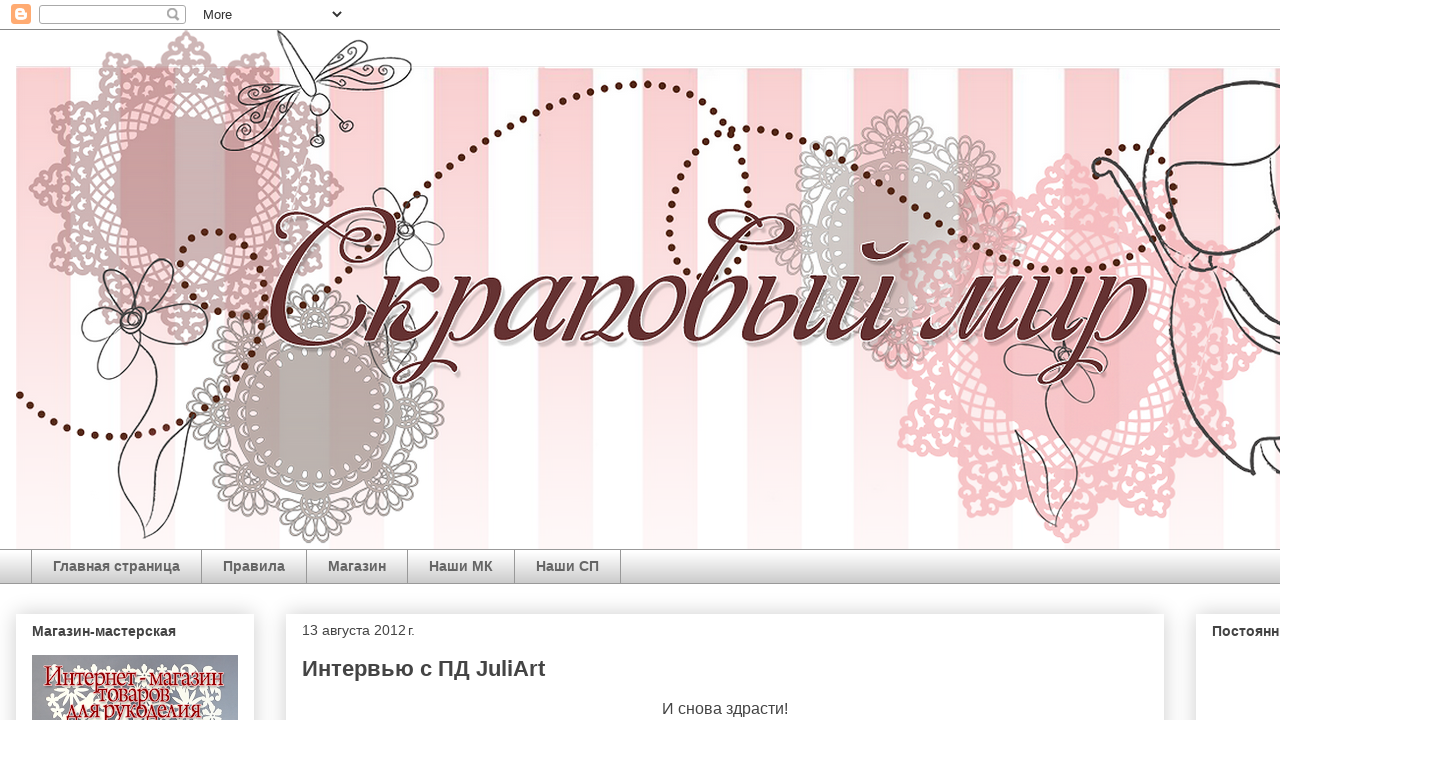

--- FILE ---
content_type: text/html; charset=UTF-8
request_url: https://free-works.blogspot.com/2012/08/juliart.html
body_size: 30797
content:
<!DOCTYPE html>
<html class='v2' dir='ltr' lang='ru'>
<head>
<link href='https://www.blogger.com/static/v1/widgets/335934321-css_bundle_v2.css' rel='stylesheet' type='text/css'/>
<meta content='width=1100' name='viewport'/>
<meta content='text/html; charset=UTF-8' http-equiv='Content-Type'/>
<meta content='blogger' name='generator'/>
<link href='https://free-works.blogspot.com/favicon.ico' rel='icon' type='image/x-icon'/>
<link href='http://free-works.blogspot.com/2012/08/juliart.html' rel='canonical'/>
<link rel="alternate" type="application/atom+xml" title="*Скраповый мир* - Atom" href="https://free-works.blogspot.com/feeds/posts/default" />
<link rel="alternate" type="application/rss+xml" title="*Скраповый мир* - RSS" href="https://free-works.blogspot.com/feeds/posts/default?alt=rss" />
<link rel="service.post" type="application/atom+xml" title="*Скраповый мир* - Atom" href="https://www.blogger.com/feeds/4311779264438882458/posts/default" />

<link rel="alternate" type="application/atom+xml" title="*Скраповый мир* - Atom" href="https://free-works.blogspot.com/feeds/3163932786313648176/comments/default" />
<!--Can't find substitution for tag [blog.ieCssRetrofitLinks]-->
<link href='http://s60.radikal.ru/i167/1208/8d/8c5746f569a9.jpg' rel='image_src'/>
<meta content='http://free-works.blogspot.com/2012/08/juliart.html' property='og:url'/>
<meta content='Интервью с ПД JuliArt' property='og:title'/>
<meta content='' property='og:description'/>
<meta content='https://lh3.googleusercontent.com/blogger_img_proxy/AEn0k_uQ8tPqecO2rOLx647IsM0LSmGhRwtwO0oG4na_XlhTumsQ7NHwf-Dm9uYJHzx7ZlqKChv3J6zdzfPilaMid-lxPYgSpIijROVvyVkmEJh8FxhvB8XH=w1200-h630-p-k-no-nu' property='og:image'/>
<title>*Скраповый мир*: Интервью с ПД JuliArt</title>
<style id='page-skin-1' type='text/css'><!--
/*
-----------------------------------------------
Blogger Template Style
Name:     Awesome Inc.
Designer: Tina Chen
URL:      tinachen.org
----------------------------------------------- */
/* Content
----------------------------------------------- */
body {
font: normal normal 16px Arial, Tahoma, Helvetica, FreeSans, sans-serif;
color: #444444;
background: transparent none no-repeat scroll center center;
}
html body .content-outer {
min-width: 0;
max-width: 100%;
width: 100%;
}
a:link {
text-decoration: none;
color: #990000;
}
a:visited {
text-decoration: none;
color: #4d469c;
}
a:hover {
text-decoration: underline;
color: #cc0000;
}
.body-fauxcolumn-outer .cap-top {
position: absolute;
z-index: 1;
height: 276px;
width: 100%;
background: transparent none repeat-x scroll top left;
_background-image: none;
}
/* Columns
----------------------------------------------- */
.content-inner {
padding: 0;
}
.header-inner .section {
margin: 0 16px;
}
.tabs-inner .section {
margin: 0 16px;
}
.main-inner {
padding-top: 30px;
}
.main-inner .column-center-inner,
.main-inner .column-left-inner,
.main-inner .column-right-inner {
padding: 0 5px;
}
*+html body .main-inner .column-center-inner {
margin-top: -30px;
}
#layout .main-inner .column-center-inner {
margin-top: 0;
}
/* Header
----------------------------------------------- */
.header-outer {
margin: 0 0 0 0;
background: transparent none repeat scroll 0 0;
}
.Header h1 {
font: normal bold 40px Arial, Tahoma, Helvetica, FreeSans, sans-serif;
color: #444444;
text-shadow: 0 0 -1px #000000;
}
.Header h1 a {
color: #444444;
}
.Header .description {
font: normal normal 14px Arial, Tahoma, Helvetica, FreeSans, sans-serif;
color: #444444;
}
.header-inner .Header .titlewrapper,
.header-inner .Header .descriptionwrapper {
padding-left: 0;
padding-right: 0;
margin-bottom: 0;
}
.header-inner .Header .titlewrapper {
padding-top: 22px;
}
/* Tabs
----------------------------------------------- */
.tabs-outer {
overflow: hidden;
position: relative;
background: transparent url(//www.blogblog.com/1kt/awesomeinc/tabs_gradient_light.png) repeat scroll 0 0;
}
#layout .tabs-outer {
overflow: visible;
}
.tabs-cap-top, .tabs-cap-bottom {
position: absolute;
width: 100%;
border-top: 1px solid #999999;
}
.tabs-cap-bottom {
bottom: 0;
}
.tabs-inner .widget li a {
display: inline-block;
margin: 0;
padding: .6em 1.5em;
font: normal bold 14px Arial, Tahoma, Helvetica, FreeSans, sans-serif;
color: #666666;
border-top: 1px solid #999999;
border-bottom: 1px solid #999999;
border-left: 1px solid #999999;
height: 16px;
line-height: 16px;
}
.tabs-inner .widget li:last-child a {
border-right: 1px solid #999999;
}
.tabs-inner .widget li.selected a, .tabs-inner .widget li a:hover {
background: #666666 url(//www.blogblog.com/1kt/awesomeinc/tabs_gradient_light.png) repeat-x scroll 0 -100px;
color: transparent;
}
/* Headings
----------------------------------------------- */
h2 {
font: normal bold 14px Arial, Tahoma, Helvetica, FreeSans, sans-serif;
color: #444444;
}
/* Widgets
----------------------------------------------- */
.main-inner .section {
margin: 0 27px;
padding: 0;
}
.main-inner .column-left-outer,
.main-inner .column-right-outer {
margin-top: 0;
}
#layout .main-inner .column-left-outer,
#layout .main-inner .column-right-outer {
margin-top: 0;
}
.main-inner .column-left-inner,
.main-inner .column-right-inner {
background: transparent none repeat 0 0;
-moz-box-shadow: 0 0 0 rgba(0, 0, 0, .2);
-webkit-box-shadow: 0 0 0 rgba(0, 0, 0, .2);
-goog-ms-box-shadow: 0 0 0 rgba(0, 0, 0, .2);
box-shadow: 0 0 0 rgba(0, 0, 0, .2);
-moz-border-radius: 0;
-webkit-border-radius: 0;
-goog-ms-border-radius: 0;
border-radius: 0;
}
#layout .main-inner .column-left-inner,
#layout .main-inner .column-right-inner {
margin-top: 0;
}
.sidebar .widget {
font: normal normal 14px Arial, Tahoma, Helvetica, FreeSans, sans-serif;
color: #444444;
}
.sidebar .widget a:link {
color: #3778cd;
}
.sidebar .widget a:visited {
color: #4d469c;
}
.sidebar .widget a:hover {
color: #3778cd;
}
.sidebar .widget h2 {
text-shadow: 0 0 -1px #000000;
}
.main-inner .widget {
background-color: transparent;
border: 1px solid transparent;
padding: 0 15px 15px;
margin: 20px -16px;
-moz-box-shadow: 0 0 20px rgba(0, 0, 0, .2);
-webkit-box-shadow: 0 0 20px rgba(0, 0, 0, .2);
-goog-ms-box-shadow: 0 0 20px rgba(0, 0, 0, .2);
box-shadow: 0 0 20px rgba(0, 0, 0, .2);
-moz-border-radius: 0;
-webkit-border-radius: 0;
-goog-ms-border-radius: 0;
border-radius: 0;
}
.main-inner .widget h2 {
margin: 0 -15px;
padding: .6em 15px .5em;
border-bottom: 1px solid transparent;
}
.footer-inner .widget h2 {
padding: 0 0 .4em;
border-bottom: 1px solid transparent;
}
.main-inner .widget h2 + div, .footer-inner .widget h2 + div {
border-top: 1px solid transparent;
padding-top: 8px;
}
.main-inner .widget .widget-content {
margin: 0 -15px;
padding: 7px 15px 0;
}
.main-inner .widget ul, .main-inner .widget #ArchiveList ul.flat {
margin: -8px -15px 0;
padding: 0;
list-style: none;
}
.main-inner .widget #ArchiveList {
margin: -8px 0 0;
}
.main-inner .widget ul li, .main-inner .widget #ArchiveList ul.flat li {
padding: .5em 15px;
text-indent: 0;
color: #666666;
border-top: 1px solid transparent;
border-bottom: 1px solid transparent;
}
.main-inner .widget #ArchiveList ul li {
padding-top: .25em;
padding-bottom: .25em;
}
.main-inner .widget ul li:first-child, .main-inner .widget #ArchiveList ul.flat li:first-child {
border-top: none;
}
.main-inner .widget ul li:last-child, .main-inner .widget #ArchiveList ul.flat li:last-child {
border-bottom: none;
}
.post-body {
position: relative;
}
.main-inner .widget .post-body ul {
padding: 0 2.5em;
margin: .5em 0;
list-style: disc;
}
.main-inner .widget .post-body ul li {
padding: 0.25em 0;
margin-bottom: .25em;
color: #444444;
border: none;
}
.footer-inner .widget ul {
padding: 0;
list-style: none;
}
.widget .zippy {
color: #666666;
}
/* Posts
----------------------------------------------- */
body .main-inner .Blog {
padding: 0;
margin-bottom: 1em;
background-color: transparent;
border: none;
-moz-box-shadow: 0 0 0 rgba(0, 0, 0, 0);
-webkit-box-shadow: 0 0 0 rgba(0, 0, 0, 0);
-goog-ms-box-shadow: 0 0 0 rgba(0, 0, 0, 0);
box-shadow: 0 0 0 rgba(0, 0, 0, 0);
}
.main-inner .section:last-child .Blog:last-child {
padding: 0;
margin-bottom: 1em;
}
.main-inner .widget h2.date-header {
margin: 0 -15px 1px;
padding: 0 0 0 0;
font: normal normal 14px Arial, Tahoma, Helvetica, FreeSans, sans-serif;
color: #444444;
background: transparent none no-repeat scroll top left;
border-top: 0 solid transparent;
border-bottom: 1px solid transparent;
-moz-border-radius-topleft: 0;
-moz-border-radius-topright: 0;
-webkit-border-top-left-radius: 0;
-webkit-border-top-right-radius: 0;
border-top-left-radius: 0;
border-top-right-radius: 0;
position: static;
bottom: 100%;
right: 15px;
text-shadow: 0 0 -1px #000000;
}
.main-inner .widget h2.date-header span {
font: normal normal 14px Arial, Tahoma, Helvetica, FreeSans, sans-serif;
display: block;
padding: .5em 15px;
border-left: 0 solid transparent;
border-right: 0 solid transparent;
}
.date-outer {
position: relative;
margin: 30px 0 20px;
padding: 0 15px;
background-color: transparent;
border: 1px solid transparent;
-moz-box-shadow: 0 0 20px rgba(0, 0, 0, .2);
-webkit-box-shadow: 0 0 20px rgba(0, 0, 0, .2);
-goog-ms-box-shadow: 0 0 20px rgba(0, 0, 0, .2);
box-shadow: 0 0 20px rgba(0, 0, 0, .2);
-moz-border-radius: 0;
-webkit-border-radius: 0;
-goog-ms-border-radius: 0;
border-radius: 0;
}
.date-outer:first-child {
margin-top: 0;
}
.date-outer:last-child {
margin-bottom: 20px;
-moz-border-radius-bottomleft: 0;
-moz-border-radius-bottomright: 0;
-webkit-border-bottom-left-radius: 0;
-webkit-border-bottom-right-radius: 0;
-goog-ms-border-bottom-left-radius: 0;
-goog-ms-border-bottom-right-radius: 0;
border-bottom-left-radius: 0;
border-bottom-right-radius: 0;
}
.date-posts {
margin: 0 -15px;
padding: 0 15px;
clear: both;
}
.post-outer, .inline-ad {
border-top: 1px solid transparent;
margin: 0 -15px;
padding: 15px 15px;
}
.post-outer {
padding-bottom: 10px;
}
.post-outer:first-child {
padding-top: 0;
border-top: none;
}
.post-outer:last-child, .inline-ad:last-child {
border-bottom: none;
}
.post-body {
position: relative;
}
.post-body img {
padding: 8px;
background: transparent;
border: 1px solid transparent;
-moz-box-shadow: 0 0 0 rgba(0, 0, 0, .2);
-webkit-box-shadow: 0 0 0 rgba(0, 0, 0, .2);
box-shadow: 0 0 0 rgba(0, 0, 0, .2);
-moz-border-radius: 0;
-webkit-border-radius: 0;
border-radius: 0;
}
h3.post-title, h4 {
font: normal bold 22px Arial, Tahoma, Helvetica, FreeSans, sans-serif;
color: #444444;
}
h3.post-title a {
font: normal bold 22px Arial, Tahoma, Helvetica, FreeSans, sans-serif;
color: #444444;
}
h3.post-title a:hover {
color: #cc0000;
text-decoration: underline;
}
.post-header {
margin: 0 0 1em;
}
.post-body {
line-height: 1.4;
}
.post-outer h2 {
color: #444444;
}
.post-footer {
margin: 1.5em 0 0;
}
#blog-pager {
padding: 15px;
font-size: 120%;
background-color: #ffffff;
border: 1px solid transparent;
-moz-box-shadow: 0 0 20px rgba(0, 0, 0, .2);
-webkit-box-shadow: 0 0 20px rgba(0, 0, 0, .2);
-goog-ms-box-shadow: 0 0 20px rgba(0, 0, 0, .2);
box-shadow: 0 0 20px rgba(0, 0, 0, .2);
-moz-border-radius: 0;
-webkit-border-radius: 0;
-goog-ms-border-radius: 0;
border-radius: 0;
-moz-border-radius-topleft: 0;
-moz-border-radius-topright: 0;
-webkit-border-top-left-radius: 0;
-webkit-border-top-right-radius: 0;
-goog-ms-border-top-left-radius: 0;
-goog-ms-border-top-right-radius: 0;
border-top-left-radius: 0;
border-top-right-radius-topright: 0;
margin-top: 1em;
}
.blog-feeds, .post-feeds {
margin: 1em 0;
text-align: center;
color: #444444;
}
.blog-feeds a, .post-feeds a {
color: #3778cd;
}
.blog-feeds a:visited, .post-feeds a:visited {
color: #4d469c;
}
.blog-feeds a:hover, .post-feeds a:hover {
color: #3778cd;
}
.post-outer .comments {
margin-top: 2em;
}
/* Comments
----------------------------------------------- */
.comments .comments-content .icon.blog-author {
background-repeat: no-repeat;
background-image: url([data-uri]);
}
.comments .comments-content .loadmore a {
border-top: 1px solid #999999;
border-bottom: 1px solid #999999;
}
.comments .continue {
border-top: 2px solid #999999;
}
/* Footer
----------------------------------------------- */
.footer-outer {
margin: -20px 0 -1px;
padding: 20px 0 0;
color: #444444;
overflow: hidden;
}
.footer-fauxborder-left {
border-top: 1px solid transparent;
background: #ffffff none repeat scroll 0 0;
-moz-box-shadow: 0 0 20px rgba(0, 0, 0, .2);
-webkit-box-shadow: 0 0 20px rgba(0, 0, 0, .2);
-goog-ms-box-shadow: 0 0 20px rgba(0, 0, 0, .2);
box-shadow: 0 0 20px rgba(0, 0, 0, .2);
margin: 0 -20px;
}
/* Mobile
----------------------------------------------- */
body.mobile {
background-size: auto;
}
.mobile .body-fauxcolumn-outer {
background: transparent none repeat scroll top left;
}
*+html body.mobile .main-inner .column-center-inner {
margin-top: 0;
}
.mobile .main-inner .widget {
padding: 0 0 15px;
}
.mobile .main-inner .widget h2 + div,
.mobile .footer-inner .widget h2 + div {
border-top: none;
padding-top: 0;
}
.mobile .footer-inner .widget h2 {
padding: 0.5em 0;
border-bottom: none;
}
.mobile .main-inner .widget .widget-content {
margin: 0;
padding: 7px 0 0;
}
.mobile .main-inner .widget ul,
.mobile .main-inner .widget #ArchiveList ul.flat {
margin: 0 -15px 0;
}
.mobile .main-inner .widget h2.date-header {
right: 0;
}
.mobile .date-header span {
padding: 0.4em 0;
}
.mobile .date-outer:first-child {
margin-bottom: 0;
border: 1px solid transparent;
-moz-border-radius-topleft: 0;
-moz-border-radius-topright: 0;
-webkit-border-top-left-radius: 0;
-webkit-border-top-right-radius: 0;
-goog-ms-border-top-left-radius: 0;
-goog-ms-border-top-right-radius: 0;
border-top-left-radius: 0;
border-top-right-radius: 0;
}
.mobile .date-outer {
border-color: transparent;
border-width: 0 1px 1px;
}
.mobile .date-outer:last-child {
margin-bottom: 0;
}
.mobile .main-inner {
padding: 0;
}
.mobile .header-inner .section {
margin: 0;
}
.mobile .post-outer, .mobile .inline-ad {
padding: 5px 0;
}
.mobile .tabs-inner .section {
margin: 0 10px;
}
.mobile .main-inner .widget h2 {
margin: 0;
padding: 0;
}
.mobile .main-inner .widget h2.date-header span {
padding: 0;
}
.mobile .main-inner .widget .widget-content {
margin: 0;
padding: 7px 0 0;
}
.mobile #blog-pager {
border: 1px solid transparent;
background: #ffffff none repeat scroll 0 0;
}
.mobile .main-inner .column-left-inner,
.mobile .main-inner .column-right-inner {
background: transparent none repeat 0 0;
-moz-box-shadow: none;
-webkit-box-shadow: none;
-goog-ms-box-shadow: none;
box-shadow: none;
}
.mobile .date-posts {
margin: 0;
padding: 0;
}
.mobile .footer-fauxborder-left {
margin: 0;
border-top: inherit;
}
.mobile .main-inner .section:last-child .Blog:last-child {
margin-bottom: 0;
}
.mobile-index-contents {
color: #444444;
}
.mobile .mobile-link-button {
background: #990000 url(//www.blogblog.com/1kt/awesomeinc/tabs_gradient_light.png) repeat scroll 0 0;
}
.mobile-link-button a:link, .mobile-link-button a:visited {
color: #ffffff;
}
.mobile .tabs-inner .PageList .widget-content {
background: transparent;
border-top: 1px solid;
border-color: #999999;
color: #666666;
}
.mobile .tabs-inner .PageList .widget-content .pagelist-arrow {
border-left: 1px solid #999999;
}

--></style>
<style id='template-skin-1' type='text/css'><!--
body {
min-width: 1450px;
}
.content-outer, .content-fauxcolumn-outer, .region-inner {
min-width: 1450px;
max-width: 1450px;
_width: 1450px;
}
.main-inner .columns {
padding-left: 270px;
padding-right: 270px;
}
.main-inner .fauxcolumn-center-outer {
left: 270px;
right: 270px;
/* IE6 does not respect left and right together */
_width: expression(this.parentNode.offsetWidth -
parseInt("270px") -
parseInt("270px") + 'px');
}
.main-inner .fauxcolumn-left-outer {
width: 270px;
}
.main-inner .fauxcolumn-right-outer {
width: 270px;
}
.main-inner .column-left-outer {
width: 270px;
right: 100%;
margin-left: -270px;
}
.main-inner .column-right-outer {
width: 270px;
margin-right: -270px;
}
#layout {
min-width: 0;
}
#layout .content-outer {
min-width: 0;
width: 800px;
}
#layout .region-inner {
min-width: 0;
width: auto;
}
body#layout div.add_widget {
padding: 8px;
}
body#layout div.add_widget a {
margin-left: 32px;
}
--></style>
<link href='https://www.blogger.com/dyn-css/authorization.css?targetBlogID=4311779264438882458&amp;zx=c6427ea6-ed3d-4802-8f26-8576d9194a2f' media='none' onload='if(media!=&#39;all&#39;)media=&#39;all&#39;' rel='stylesheet'/><noscript><link href='https://www.blogger.com/dyn-css/authorization.css?targetBlogID=4311779264438882458&amp;zx=c6427ea6-ed3d-4802-8f26-8576d9194a2f' rel='stylesheet'/></noscript>
<meta name='google-adsense-platform-account' content='ca-host-pub-1556223355139109'/>
<meta name='google-adsense-platform-domain' content='blogspot.com'/>

</head>
<body class='loading variant-light'>
<div class='navbar section' id='navbar' name='Панель навигации'><div class='widget Navbar' data-version='1' id='Navbar1'><script type="text/javascript">
    function setAttributeOnload(object, attribute, val) {
      if(window.addEventListener) {
        window.addEventListener('load',
          function(){ object[attribute] = val; }, false);
      } else {
        window.attachEvent('onload', function(){ object[attribute] = val; });
      }
    }
  </script>
<div id="navbar-iframe-container"></div>
<script type="text/javascript" src="https://apis.google.com/js/platform.js"></script>
<script type="text/javascript">
      gapi.load("gapi.iframes:gapi.iframes.style.bubble", function() {
        if (gapi.iframes && gapi.iframes.getContext) {
          gapi.iframes.getContext().openChild({
              url: 'https://www.blogger.com/navbar/4311779264438882458?po\x3d3163932786313648176\x26origin\x3dhttps://free-works.blogspot.com',
              where: document.getElementById("navbar-iframe-container"),
              id: "navbar-iframe"
          });
        }
      });
    </script><script type="text/javascript">
(function() {
var script = document.createElement('script');
script.type = 'text/javascript';
script.src = '//pagead2.googlesyndication.com/pagead/js/google_top_exp.js';
var head = document.getElementsByTagName('head')[0];
if (head) {
head.appendChild(script);
}})();
</script>
</div></div>
<div class='body-fauxcolumns'>
<div class='fauxcolumn-outer body-fauxcolumn-outer'>
<div class='cap-top'>
<div class='cap-left'></div>
<div class='cap-right'></div>
</div>
<div class='fauxborder-left'>
<div class='fauxborder-right'></div>
<div class='fauxcolumn-inner'>
</div>
</div>
<div class='cap-bottom'>
<div class='cap-left'></div>
<div class='cap-right'></div>
</div>
</div>
</div>
<div class='content'>
<div class='content-fauxcolumns'>
<div class='fauxcolumn-outer content-fauxcolumn-outer'>
<div class='cap-top'>
<div class='cap-left'></div>
<div class='cap-right'></div>
</div>
<div class='fauxborder-left'>
<div class='fauxborder-right'></div>
<div class='fauxcolumn-inner'>
</div>
</div>
<div class='cap-bottom'>
<div class='cap-left'></div>
<div class='cap-right'></div>
</div>
</div>
</div>
<div class='content-outer'>
<div class='content-cap-top cap-top'>
<div class='cap-left'></div>
<div class='cap-right'></div>
</div>
<div class='fauxborder-left content-fauxborder-left'>
<div class='fauxborder-right content-fauxborder-right'></div>
<div class='content-inner'>
<header>
<div class='header-outer'>
<div class='header-cap-top cap-top'>
<div class='cap-left'></div>
<div class='cap-right'></div>
</div>
<div class='fauxborder-left header-fauxborder-left'>
<div class='fauxborder-right header-fauxborder-right'></div>
<div class='region-inner header-inner'>
<div class='header section' id='header' name='Заголовок'><div class='widget Header' data-version='1' id='Header1'>
<div id='header-inner'>
<a href='https://free-works.blogspot.com/' style='display: block'>
<img alt='*Скраповый мир*' height='519px; ' id='Header1_headerimg' src='https://blogger.googleusercontent.com/img/b/R29vZ2xl/AVvXsEh5Fmn_RAEYcS1ZeQXzkcJcxE26igRivWVil9nSTWkT-KWkVUp3gtNpV24KQzPhtvuMPwA1Qge7cwlWVOs39v7wmx18dOdZMr78Rk_YMRgtakh3GlyGp9GnMOGIrz_K-4JZnZUUiloAFnY/s1600-r/%25D0%25A1%25D0%25BA%25D1%2580%25D0%25B0%25D0%25BF%25D0%25BE%25D0%25B2%25D1%258B%25D0%25B9+%25D0%25BC%25D0%25B8%25D1%2580+%25D1%2588%25D0%25B0%25D0%25BF%25D0%25BA%25D0%25B0+%25D0%25B4%25D0%25BB%25D1%258F+%25D0%25B1%25D0%25BB%25D0%25BE%25D0%25B3%25D0%25B0+%25D0%25BA%25D0%25BE%25D0%25BF%25D0%25B8%25D1%258F+1425.png' style='display: block' width='1425px; '/>
</a>
</div>
</div></div>
</div>
</div>
<div class='header-cap-bottom cap-bottom'>
<div class='cap-left'></div>
<div class='cap-right'></div>
</div>
</div>
</header>
<div class='tabs-outer'>
<div class='tabs-cap-top cap-top'>
<div class='cap-left'></div>
<div class='cap-right'></div>
</div>
<div class='fauxborder-left tabs-fauxborder-left'>
<div class='fauxborder-right tabs-fauxborder-right'></div>
<div class='region-inner tabs-inner'>
<div class='tabs section' id='crosscol' name='Поперечный столбец'><div class='widget PageList' data-version='1' id='PageList1'>
<h2>Страницы</h2>
<div class='widget-content'>
<ul>
<li>
<a href='https://free-works.blogspot.com/'>Главная страница</a>
</li>
<li>
<a href='https://free-works.blogspot.com/p/blog-page_19.html'>Правила</a>
</li>
<li>
<a href='https://free-works.blogspot.com/p/blog-page_01.html'>Магазин</a>
</li>
<li>
<a href='https://free-works.blogspot.com/p/blog-page_14.html'>Наши МК</a>
</li>
<li>
<a href='https://free-works.blogspot.com/p/blog-page_12.html'>Наши СП</a>
</li>
</ul>
<div class='clear'></div>
</div>
</div></div>
<div class='tabs no-items section' id='crosscol-overflow' name='Cross-Column 2'></div>
</div>
</div>
<div class='tabs-cap-bottom cap-bottom'>
<div class='cap-left'></div>
<div class='cap-right'></div>
</div>
</div>
<div class='main-outer'>
<div class='main-cap-top cap-top'>
<div class='cap-left'></div>
<div class='cap-right'></div>
</div>
<div class='fauxborder-left main-fauxborder-left'>
<div class='fauxborder-right main-fauxborder-right'></div>
<div class='region-inner main-inner'>
<div class='columns fauxcolumns'>
<div class='fauxcolumn-outer fauxcolumn-center-outer'>
<div class='cap-top'>
<div class='cap-left'></div>
<div class='cap-right'></div>
</div>
<div class='fauxborder-left'>
<div class='fauxborder-right'></div>
<div class='fauxcolumn-inner'>
</div>
</div>
<div class='cap-bottom'>
<div class='cap-left'></div>
<div class='cap-right'></div>
</div>
</div>
<div class='fauxcolumn-outer fauxcolumn-left-outer'>
<div class='cap-top'>
<div class='cap-left'></div>
<div class='cap-right'></div>
</div>
<div class='fauxborder-left'>
<div class='fauxborder-right'></div>
<div class='fauxcolumn-inner'>
</div>
</div>
<div class='cap-bottom'>
<div class='cap-left'></div>
<div class='cap-right'></div>
</div>
</div>
<div class='fauxcolumn-outer fauxcolumn-right-outer'>
<div class='cap-top'>
<div class='cap-left'></div>
<div class='cap-right'></div>
</div>
<div class='fauxborder-left'>
<div class='fauxborder-right'></div>
<div class='fauxcolumn-inner'>
</div>
</div>
<div class='cap-bottom'>
<div class='cap-left'></div>
<div class='cap-right'></div>
</div>
</div>
<!-- corrects IE6 width calculation -->
<div class='columns-inner'>
<div class='column-center-outer'>
<div class='column-center-inner'>
<div class='main section' id='main' name='Основной'><div class='widget Blog' data-version='1' id='Blog1'>
<div class='blog-posts hfeed'>

          <div class="date-outer">
        
<h2 class='date-header'><span>13 августа 2012&#8239;г.</span></h2>

          <div class="date-posts">
        
<div class='post-outer'>
<div class='post hentry uncustomized-post-template' itemprop='blogPost' itemscope='itemscope' itemtype='http://schema.org/BlogPosting'>
<meta content='http://s60.radikal.ru/i167/1208/8d/8c5746f569a9.jpg' itemprop='image_url'/>
<meta content='4311779264438882458' itemprop='blogId'/>
<meta content='3163932786313648176' itemprop='postId'/>
<a name='3163932786313648176'></a>
<h3 class='post-title entry-title' itemprop='name'>
Интервью с ПД JuliArt
</h3>
<div class='post-header'>
<div class='post-header-line-1'></div>
</div>
<div class='post-body entry-content' id='post-body-3163932786313648176' itemprop='description articleBody'>
<div dir="ltr" style="text-align: left;" trbidi="on">
<div style="text-align: center;">
И снова здрасти!</div>
<div style="text-align: center;">
Еще один пост на сегодня и в этот раз хотим вас познакомить с прекрасной мастерицей Юлией&nbsp;<b style="background-color: white; line-height: 18px; text-align: center;"><span style="font-family: inherit;"><a href="http://julia-krasa.blogspot.com/" target="_blank"><span style="color: #cc0000;">JuliArt</span></a><span style="color: #888888;">&nbsp;</span></span></b></div>
<div class="separator" style="clear: both; text-align: center;">
<a href="http://s60.radikal.ru/i167/1208/8d/8c5746f569a9.jpg" imageanchor="1" style="margin-left: 1em; margin-right: 1em;"><img border="0" src="https://lh3.googleusercontent.com/blogger_img_proxy/AEn0k_uQ8tPqecO2rOLx647IsM0LSmGhRwtwO0oG4na_XlhTumsQ7NHwf-Dm9uYJHzx7ZlqKChv3J6zdzfPilaMid-lxPYgSpIijROVvyVkmEJh8FxhvB8XH=s0-d" width="500"></a></div>
<a name="more"></a><br />
<div style="text-align: center;">
<span style="background-color: white; text-align: center;"></span><br />
<div style="text-align: left;">
<span style="line-height: 18px;"><b><i><span style="font-family: inherit;">- Юля привет! Расскажи немного о себе.</span></i></b></span></div>
<div style="text-align: left;">
<span style="line-height: 18px;"><span style="font-family: inherit;">Меня зовут Юлия, я киевлянка, мне 30 лет, замужем. По образованию &#8211; магистр философии (сейчас получаю второе высшее образование), работаю на госслужбе.</span></span></div>
<div style="text-align: left;">
<span style="line-height: 18px;"><span style="font-family: inherit;"><br /></span></span></div>
<div style="text-align: left;">
<span style="line-height: 18px;"><span style="font-family: inherit;"><b><i>- Как давно ты познакомилась со скрапбукингом и как это было? Покажи свою первую работу.</i></b>&nbsp;</span></span></div>
<div style="text-align: left;">
<span style="line-height: 18px;"><span style="font-family: inherit;">Открытками я &nbsp;начала заниматься давно, лет девять назад, когда о заморском понятии "скрап" еще никто не слышал (и &nbsp;кто мог подумать что в скором будущем появится целая скрап-индустрия и миллион возможностей для воплощения любых скрап-идей!). &nbsp;Не имея примера для подражания, сама придумала себе открыточное хобби, такой себе самобытный (селф-мейд) скрапер :)</span></span></div>
<div style="text-align: left;">
<span style="line-height: 18px;"><span style="font-family: inherit;">Первая открытка делалась на работе из подручных офисных материалов (картона, корректора, дырокола, степплера). Нужно было срочно поздравить коллегу с днем рождения, а выйти и купить открытку не было возможности (Голь на выдумку хитра!)... Так что первое творение можете себе представить, примитивизм еще тот! ?) &nbsp;</span></span></div>
<div style="text-align: left;">
<span style="line-height: 18px;"><span style="font-family: inherit;"><br /></span></span></div>
<div style="text-align: left;">
<div>
<span style="font-family: inherit;"><span style="line-height: 18px;"><b><i>- Занимаешься ли ты еще каким либо видом рукоделия?</i></b></span></span></div>
<div>
<span style="font-family: inherit;"><span style="line-height: 18px;">Три года назад, когда занималась организацией своей свадьбы, открыла для себя новую сферу деятельности &#8211; свадебную атрибутику. Декорировала наши свадебные бокалы, шампанское, свечи, сундучок для денег, сделала рассадочные карточки, пригласительные (на 140 гостей!?), &nbsp;альбом, &nbsp;подушечку для колец&#8230; С тех пор начала заниматься свадебными аксессуарами.</span></span></div>
<div class="separator" style="clear: both; text-align: center;">
<a href="http://s019.radikal.ru/i620/1208/a1/3f8c9bb8f31e.jpg" imageanchor="1" style="margin-left: 1em; margin-right: 1em;"><img border="0" height="400" src="https://lh3.googleusercontent.com/blogger_img_proxy/AEn0k_sz8atcjjUv97ERiEKB_ZXtdRwHq8ONd2qpcTpMe6wPsAYroNxLOSfOqHVR3aLybAfB5x4a9nGJms7_AH3xlicbkBdRH0TL8KD5_gkcaJhegmmdSfPjrpk=s0-d" width="273"></a></div>
<div class="separator" style="clear: both; text-align: center;">
<a href="http://s017.radikal.ru/i444/1208/c8/d7c2d69290c1.jpg" imageanchor="1" style="margin-left: 1em; margin-right: 1em;"><img border="0" height="297" src="https://lh3.googleusercontent.com/blogger_img_proxy/AEn0k_ubTI3lf7REU43oMz1utUdJ67s7NpBK4jeDU4ni_wTWgVYLY6ClYO7vNpuj_4lSXzOr1ds_kaEQAkWukxQApJ48LIa-H0uAjyk5HWTUWkoHcIJSDNgKjA=s0-d" width="400"></a></div>
<div>
<span style="line-height: 18px;"><div style="font-family: inherit;">
Еще увлекаюсь фотографией, &nbsp;нравится декупаж. Недавно начала &nbsp;делать для себя &nbsp;бижутерию из готовых элементов (серьги, браслеты, броши). Очень люблю цветы и все что с ними связано (люблю их выращивать - холю и лелею свою клумбу, собираю цветочные композиции, букеты, раньше занималась флористикой из сушеных цветов).</div>
<div class="separator" style="clear: both; text-align: center;">
<a href="http://s11.radikal.ru/i183/1208/dc/fefb2503e4b6.jpg" imageanchor="1" style="margin-left: 1em; margin-right: 1em;"><img border="0" height="266" src="https://lh3.googleusercontent.com/blogger_img_proxy/AEn0k_vJWCRxw4y7uZTOZSI1lcEzTTcb41cJRvnEL5FI-FaDElOwPLSWJFPkMsxE3CCsQCoxXFpIULsU8UmkVbHPKh3y1BdcvuR7ae_141KDjFzZ1OkpZ2Of=s0-d" width="400"></a></div>
<div class="separator" style="clear: both; text-align: center;">
<a href="http://s017.radikal.ru/i400/1208/f8/7988c33023ea.jpg" imageanchor="1" style="margin-left: 1em; margin-right: 1em;"><img border="0" height="278" src="https://lh3.googleusercontent.com/blogger_img_proxy/AEn0k_uSi0v-gCN-7G6ByoGpIT0es-T-pc5duwvK_ibufUW-UAA4YeF3B1PKZ_DI--r23-QjI6vEMhNZJPyJca0BR5BMogiaIiZ2N8hkR4dKvRRnZTQ1BwY3sA=s0-d" width="400"></a></div>
<div style="font-family: inherit;">
<br /></div>
<div style="font-family: inherit;">
<b style="background-color: white; font-family: inherit; line-height: normal;"><i><span lang="RU"><span style="font-family: inherit;">- Какой стиль скрапбукинга тебе ближе всего, а какой совершенно не твой?</span></span></i></b></div>
<div style="font-family: inherit;">

<span style="font-family: inherit;"><span lang="RU" style="line-height: 115%;">Сложно сказать какой стиль
больше всего нравится, т.к. даже не могу точно определить в каком стиле творю
сама.</span><span lang="RU" style="line-height: 115%;">&nbsp;&nbsp;Обожаю шебби-шик, нравится винтаж, &nbsp;не люблю &#8211; стимпанк.</span></span></div>
<div style="font-family: inherit;">
<span style="font-family: inherit;"><span lang="RU" style="line-height: 115%;"><br /></span></span></div>
<div>
<div class="MsoNormal" style="font-family: inherit; line-height: normal; margin-bottom: 0.0001pt;">
<b><i><span lang="RU"><span style="font-family: inherit;">- Какие твои любимые скрап-материалы, без которых не обходится ни одна
работа. И какие производители тебе нравятся больше всего?</span></span></i></b></div>
<div class="MsoNormal" style="font-family: inherit; line-height: normal; margin-bottom: 0.0001pt;">
<span style="font-family: inherit;"><span lang="RU">Наверное ни одна открытка не обходится
без использования машинки </span><span lang="EN-US">Cuttlebuq</span><span lang="RU">, обажаю </span><span lang="RU">ножи
для вырубки Spellbinders,</span><span lang="RU">
дыроколы Марты Стюарт, </span><span lang="RU">л</span><span lang="RU">юблю цветы
фирмы Е-</span><span lang="EN-US">line</span></span><span lang="RU"><span style="font-family: inherit;">.</span><span style="color: #c00000; font-family: Times New Roman, serif; font-size: 14pt; font-style: italic;"><o:p></o:p></span></span></div>
<div class="separator" style="clear: both; font-family: inherit; text-align: center;">
<a href="http://s005.radikal.ru/i212/1208/c7/b5e960da3ae2.jpg" imageanchor="1" style="margin-left: 1em; margin-right: 1em;"><img border="0" height="278" src="https://lh3.googleusercontent.com/blogger_img_proxy/AEn0k_sCS85VkukbCTHG6utwxf7YORIZ76bf4DIfp1QHTFVfGQ3JYCPzeOroPJPlj-WQGtQoIqbzQ0gmA60cqT68FAzqkHwp9bTgurZwoWDhlzw9Ct7bGtVoXcM=s0-d" width="400"></a></div>
<div class="MsoNormal" style="line-height: normal; margin-bottom: 0.0001pt;">
<span lang="RU"></span></div>
<div class="MsoNormal" style="font-family: inherit; margin-bottom: 0.0001pt;">
<span style="font-family: inherit;"><i><span lang="RU">- <b>Как</b></span></i><b><i>ие</i></b><b><i><span lang="RU"> скрап-украшения ты используешь чаще всего, а какие лежат без дела? &nbsp;-&nbsp;</span></i></b></span></div>
<div class="MsoNormal" style="font-family: inherit; margin-bottom: 0.0001pt;">
<span lang="RU"><span style="font-family: inherit;">Чаще всего использую бумажные цветы,
ленточки, бусины, элементы вырубки. Без дела лежат тканевые цветы (которые&nbsp; покупались давно (в доскраперские времена :),
пылятся&nbsp; фигурные штампы, трафаретки.
Безнадежно ожидают своей участи подаренные наборы квиллинга.<i><o:p></o:p></i></span></span></div>
<div class="MsoNormal" style="font-family: inherit; margin-bottom: 0.0001pt;">
<br /></div>
<div class="MsoNormal" style="font-family: inherit; margin-bottom: 0.0001pt;">
<b><i><span lang="RU"><span style="font-family: inherit;">- Какой ты можешь дать совет новичкам в скрапе по покупке материалов? Что
нужно купить в первую очередь, а что может и подождать?<o:p></o:p></span></span></i></b></div>
<div class="MsoNormal" style="font-family: inherit; margin-bottom: 0.0001pt;">
<span lang="RU"><span style="font-family: inherit;">Для начала обязательно несколько дыроколов,
обязательно цветочный (можно экономить на покупке цветов) и бордюрный, дистресс&nbsp; чернилки.&nbsp;
Если дома есть цветной принтер, можно экономить на покупке бумаги. В
качестве клея я бы посоветовала обязательно приобрести&nbsp; клей-пистолет (термо-клей)- универсальный,
быстрый, удобный, клеит все, не требует высыхания, главное осторожно с ним обращаться.<i><o:p></o:p></i></span></span></div>
<div class="MsoNormal" style="font-family: inherit; margin-bottom: 0.0001pt;">
<br /></div>
<div class="MsoNormal" style="font-family: inherit; margin-bottom: 0.0001pt;">
<b><i><span lang="RU"><span style="font-family: inherit;">- Что ты не любишь делать в скрапе больше всего?<o:p></o:p></span></span></i></b></div>
<div class="MsoNormal" style="margin-bottom: 0.0001pt;">
<span style="font-family: inherit;"><span lang="RU">Не люблю разве что однообразной работы,
если, к примеру, заказали пригласительные на свадьбу&#8230;нужно сделать множество
повторяющихся манипуляций, от дырокола&nbsp;
даже&nbsp; мозоли остаются.</span></span><span style="font-family: inherit;"><span lang="RU">&nbsp;Еще иногда страдают руки&nbsp; от
ожогов&nbsp; клеем.<i><o:p></o:p></i></span></span></div>
<div class="MsoNormal" style="font-family: inherit; margin-bottom: 0.0001pt;">
<br /></div>
<div class="MsoNormal" style="font-family: inherit; margin-bottom: 0.0001pt;">
<b><i><span lang="RU"><span style="font-family: inherit;">- Есть ли у тебя дома твой скрап-уголок? Расскажи о нем.<o:p></o:p></span></span></i></b></div>
<div class="MsoNormal" style="font-family: inherit; margin-bottom: 0.0001pt;">
<span style="font-family: inherit;"><span lang="RU">Да, есть даже целая скрап-комната, вернее ,
начинаясь&nbsp; со скрап-уголка, скрап
по-тихоньку ее оккупировал полностью.</span></span></div>
<div class="separator" style="clear: both; text-align: center;">
<a href="http://s61.radikal.ru/i173/1208/ab/93f35d15c3c2.jpg" imageanchor="1" style="margin-left: 1em; margin-right: 1em;"><img border="0" height="298" src="https://lh3.googleusercontent.com/blogger_img_proxy/AEn0k_tt3HFo22DQmOBD0-wqiZLPRAvJlQkj20qSFcSnG28zuZTNisr1z4rg3RKk2iZMRPZIqcqo2jYsU0XgPsyEHTvVmWly7uwyznW1D0kOzyF9FuNCr63b=s0-d" width="400"></a></div>
<div class="separator" style="clear: both; text-align: center;">
<a href="http://s53.radikal.ru/i141/1208/70/f940123081cf.jpg" imageanchor="1" style="margin-left: 1em; margin-right: 1em;"><img border="0" height="298" src="https://lh3.googleusercontent.com/blogger_img_proxy/AEn0k_vMRp4J_ZNYnRrsJs0w58cIDOZ0g9MSty7X1STi8-5zw3W82DGhSNG5lSGOTACbc0iH3d9JnMP4UUBywxZLjPLQv5ilYp9I80l2StsNc3lGURgdcvGk=s0-d" width="400"></a></div>
<div class="MsoNormal" style="margin-bottom: 0.0001pt;">
</div>
<div class="MsoNormal" style="margin-bottom: 0.0001pt;">
<i><span lang="RU"><span style="font-family: inherit;"><b>- Как ты хранишь свои скрап-богатства и работы?</b></span></span></i></div>
<i><span style="font-family: inherit;"><span lang="RU" style="line-height: 115%;">Хранить пытаюсь в порядке :)&nbsp;</span><span lang="RU" style="line-height: 115%;">но хаос побеждает
кратковременный (с трудом наведенный) порядок. Приобрела огромный стол и несколько
этажерок, чтобы все было под рукой, мелкие элементы складываю в коробки с
ячейками, для хранения лент подсмотрела очень хорошую идею &#8211; </span><span style="line-height: 115%;">(в коробке со стержнем для
катушек) очень удобно!&nbsp;</span><span lang="RU" style="line-height: 115%;">:</span><span lang="RU" style="line-height: 115%;">)</span></span><span lang="RU" style="color: red; font-family: 'Times New Roman', serif; font-size: 14pt; line-height: 115%;"> </span></i><br />
<div class="separator" style="clear: both; text-align: center;">
<a href="http://s03.radikal.ru/i176/1208/5b/a4f5c4ef670b.jpg" imageanchor="1" style="margin-left: 1em; margin-right: 1em;"><img border="0" height="300" src="https://lh3.googleusercontent.com/blogger_img_proxy/AEn0k_tXySy_R4O-pJ66Zo3Vms7R0mzDcK2RyFa493bxISAZ0cd_vLkowle-ljDpE_u4yulqFA9lqiZMkzXXbK0agMG2OHsomNjA2j8C9wKEjxXjvuVXTz8HpA=s0-d" width="400"></a></div>
<div class="separator" style="clear: both; text-align: center;">
<a href="http://s019.radikal.ru/i610/1208/bd/a34c080c8777.jpg" imageanchor="1" style="margin-left: 1em; margin-right: 1em;"><img border="0" height="298" src="https://lh3.googleusercontent.com/blogger_img_proxy/AEn0k_vKd9zwDam9lirplAorZQlGK4a0b-vTw2rLIIH63dCha3NAuzWc6W7biPt3pdbjbwz6sUdm3a2-YeobnxgSkC5zJOjqMy5eY2zuxn0B_atTri-_q1mqKMw=s0-d" width="400"></a></div>
<div class="separator" style="clear: both; text-align: center;">
<a href="http://s003.radikal.ru/i201/1208/12/81b64516d25e.jpg" imageanchor="1" style="margin-left: 1em; margin-right: 1em;"><img border="0" height="307" src="https://lh3.googleusercontent.com/blogger_img_proxy/AEn0k_sK-uOpezMNcznuOSeaddmyQr-aa8zT-9C7SZGNDYPJzQsZ56jnrvkMgPMbVB3p5bZIgUUXreiCnzyqW3auyTQjLhHABL4SLxPP0PbS9P1-EKBiTvc1xw=s0-d" width="400"></a></div>
<div class="separator" style="clear: both; text-align: center;">
<a href="http://s017.radikal.ru/i405/1208/01/61cd89ea7f0e.jpg" imageanchor="1" style="margin-left: 1em; margin-right: 1em;"><img border="0" height="298" src="https://lh3.googleusercontent.com/blogger_img_proxy/AEn0k_s0R3PKIxFjEPU6wbcRudtIoC1o6EqInfzri13LXnB7nFIKLeNa7_Ox9XDwnTGd1hND7_55wrOYdL0qpkrjc1v9ZRCAwQJ7dLWSA4URz5L7ARLqzTrXhQ=s0-d" width="400"></a></div>
<div class="separator" style="clear: both; text-align: center;">
<a href="http://s017.radikal.ru/i408/1208/b5/487e06323764.jpg" imageanchor="1" style="margin-left: 1em; margin-right: 1em;"><img border="0" height="298" src="https://lh3.googleusercontent.com/blogger_img_proxy/AEn0k_scDLLsriwZn1HBLGaHuSX8G2xqlWWlUam9I3RIjobD5WiHJrz1rMSuOljxYmwhUyGIzumomtnKupDs4fzcNvyU3AIZD2kfnR57xraW86uy7hZLWFGyXlQ=s0-d" width="400"></a></div>
<div class="MsoNormal" style="margin-bottom: 0.0001pt;">
</div>
<div class="MsoNormal" style="margin-bottom: 0.0001pt;">
<i style="background-color: white;"><span lang="RU"><span style="font-family: inherit;"><b>- Какие у тебя творческие планы и мечты на будущее?</b></span></span></i></div>
<div class="MsoNormal" style="margin-bottom: 0.0001pt;">
<span style="font-family: inherit;"><i><span lang="RU">Хо</span></i><i>чу у</i><i><span lang="RU">совершенствовать
свои способности, овладеть новыми техниками скрапа, научиться работать с новыми
материалами и инструментами. Мечтаю когда-нибудь открыть свой свадебный или &nbsp;хендмейд-бутик </span></i><i><span lang="RU">:)</span></i><i><span lang="RU"><o:p></o:p></span></i></span></div>
<div class="MsoNormal" style="margin-bottom: 0.0001pt;">
<br /></div>
<i><span lang="RU" style="line-height: 115%;"><span style="font-family: inherit;"><b>- Какие твои самые любимые работы?</b></span></span></i><br />
<div class="separator" style="clear: both; text-align: center;">
<a href="http://s43.radikal.ru/i101/1208/cb/f05a1848cd4d.jpg" imageanchor="1" style="margin-left: 1em; margin-right: 1em;"><img border="0" height="266" src="https://lh3.googleusercontent.com/blogger_img_proxy/AEn0k_sxn6M8jCuIeyIC0TObsebB2jvoMLc4UiGv_AJngVFPvmuxPAeHr9EP4jZbGHs9bfTMUubGDMCJ9JzwqRU5asApyE14ZbAl6GH-1KrdaoewwRVafKr_=s0-d" width="400"></a></div>
<div class="separator" style="clear: both; text-align: center;">
<a href="http://s59.radikal.ru/i163/1208/49/11e5102b7a92.jpg" imageanchor="1" style="margin-left: 1em; margin-right: 1em;"><img border="0" height="318" src="https://lh3.googleusercontent.com/blogger_img_proxy/AEn0k_tKJPjRbLFokUXnj1tI5DWmAT8jMQpN0cdJ78adzmSYt46_IV-9o0SoxIcndWqxhK4iVpf6rg6Avu1LsBN4NpJdpwxHQdTgsvKCIkILiSkow1RGaGei=s0-d" width="400"></a></div>
<div class="separator" style="clear: both; text-align: center;">
<a href="http://s50.radikal.ru/i127/1208/77/d0489dce4703.jpg" imageanchor="1" style="margin-left: 1em; margin-right: 1em;"><img border="0" height="138" src="https://lh3.googleusercontent.com/blogger_img_proxy/AEn0k_vvbzk9lsk37Ym31FBudrwWixWwwlJ_WsS2XOVber9pEJCfSnUSuNEFWo8ihIUOWyyKzElihqbUjs8eGhUhOTRWWfkBD3Km7F43R5fAbEm8OUCiRAGr=s0-d" width="200"></a><a href="http://i072.radikal.ru/1208/83/3685c8cb4b0b.jpg" imageanchor="1" style="background-color: white; margin-left: 1em; margin-right: 1em;"><img border="0" height="133" src="https://lh3.googleusercontent.com/blogger_img_proxy/AEn0k_uo5maMakyehFkGqMqfjqfLHS8-SIfUcjZ-B_7k3pEEE2Z8RTNtsUm0_4txJFkWYX5ApEi7D7-2xC9YpSXnLnFGr_-5Wi2XWeiPAjRd1E38dCry=s0-d" width="200"></a></div>
<div class="separator" style="clear: both; text-align: center;">
<a href="http://s017.radikal.ru/i424/1208/e5/b0913cc47245.jpg" imageanchor="1" style="margin-left: 1em; margin-right: 1em;"><img border="0" height="267" src="https://lh3.googleusercontent.com/blogger_img_proxy/AEn0k_uxnzemZrU_Q6B9U6LG7wOOcj5OIuL4sIaLU0tZl-FpW3zDnXpR6JthysssgbdR8v_JHAfX4u7V4oEyffxPERSwbvJHDfuVvGE3n-jt5e17wDfAxYSnKmM=s0-d" width="400"></a></div>
<div class="separator" style="clear: both; text-align: center;">
<a href="http://s019.radikal.ru/i620/1208/17/57961bd1ce48.jpg" imageanchor="1" style="margin-left: 1em; margin-right: 1em;"><img border="0" height="336" src="https://lh3.googleusercontent.com/blogger_img_proxy/AEn0k_sLpviHtuJXxUEMrr_QzJ1MbYc6YQjom4wRnVQUuwzE1_mG5SVpkXu8dpRByrqdmT-NUgk1DZt5Gg4VdcoGrM-VHz1klPECBDnZ9vbZALB85S6uq9NvjgE=s0-d" width="400"></a></div>
<div class="separator" style="clear: both; text-align: center;">
<a href="http://s017.radikal.ru/i439/1208/a4/a1b7bd15cab8.jpg" imageanchor="1" style="margin-left: 1em; margin-right: 1em;"><img border="0" height="243" src="https://lh3.googleusercontent.com/blogger_img_proxy/AEn0k_sSsyjA1HN1PpKdF0SmohMt8_7n4y3MsteHVvyoOTh9E5_4Xf-C228OhwZa4yadW3KOHcG2ssNCCrhn6GJTq2A0PNaT8G_FXUkDKXgcnWRPEzw4DvO79VY=s0-d" width="400"></a></div>
<div class="separator" style="clear: both; text-align: center;">
<a href="http://s018.radikal.ru/i527/1208/47/34ec1d9b7976.jpg" imageanchor="1" style="margin-left: 1em; margin-right: 1em;"><img border="0" height="400" src="https://lh3.googleusercontent.com/blogger_img_proxy/AEn0k_sBk_tWBWX12B2FxKChUUQNK7kgt3J2KwF_lroZvda3SZRUHv5Eycru4ZvipGvDNND-6soYL8VUlJXzICRdpBRfbm4OB97f0XHe3vbQ-zET9vwXl2Vc1gA=s0-d" width="276"></a></div>
<div class="separator" style="clear: both; text-align: left;">
</div>
<div class="MsoNormal" style="margin-bottom: 0.0001pt;">
<i><span lang="RU"><span style="font-family: inherit;"><b>- Что бы ты пожелала нашим читателям?</b><o:p></o:p></span></span></i></div>
<div class="MsoNormal" style="margin-bottom: 0.0001pt;">
<i><span lang="RU"><span style="font-family: inherit;">&nbsp;</span></span></i><i style="background-color: white;"><span lang="RU" style="line-height: 115%;"><span style="font-family: inherit;">Желаю чтоб каждый день дарил
радостные минуты и вдохновлял творить ручные чудеса!</span></span><span lang="RU" style="color: red; font-family: &quot;Times New Roman&quot;,&quot;serif&quot;; font-size: 14.0pt; line-height: 115%; mso-ansi-language: RU; mso-bidi-language: AR-SA; mso-fareast-font-family: &quot;Times New Roman&quot;; mso-fareast-language: RU;">&nbsp;</span></i></div>
<div class="MsoNormal" style="margin-bottom: 0.0001pt;">
<i style="background-color: white;"><span lang="RU" style="color: red; font-family: &quot;Times New Roman&quot;,&quot;serif&quot;; font-size: 14.0pt; line-height: 115%; mso-ansi-language: RU; mso-bidi-language: AR-SA; mso-fareast-font-family: &quot;Times New Roman&quot;; mso-fareast-language: RU;"><br /></span></i></div>
<div class="MsoNormal" style="margin-bottom: 0.0001pt; text-align: center;">
<span style="background-color: white;"><span lang="RU" style="line-height: 115%;"><span style="font-family: inherit;">Юлечка, огромное спасибо тебе за твое интервью. Было очень приятно познакомится с тобой поближе. Желаем тебе исполнения всех твоих желаний и планов. И конечно же неиссякаемого творческого вдохновения!&nbsp;</span></span></span><span style="background-color: white; font-family: inherit; line-height: 115%;">Всех приглашаем познакомится с творчеством Юлии поближе - блог автора&nbsp;</span><a href="http://julia-krasa.blogspot.com/" style="background-color: white; font-family: inherit; line-height: 115%;" target="_blank"><span style="color: red; font-size: large;"><b>julia-krasa</b></span></a></div>
<br />
</div>
</span></div>
</div>
</div>
</div>
<div style='clear: both;'></div>
</div>
<div class='post-footer'>
<div class='post-footer-line post-footer-line-1'>
<span class='post-author vcard'>
Автор:
<span class='fn' itemprop='author' itemscope='itemscope' itemtype='http://schema.org/Person'>
<meta content='https://www.blogger.com/profile/17830029335294211870' itemprop='url'/>
<a class='g-profile' href='https://www.blogger.com/profile/17830029335294211870' rel='author' title='author profile'>
<span itemprop='name'>Elena Bodnaruk</span>
</a>
</span>
</span>
<span class='post-timestamp'>
на
<meta content='http://free-works.blogspot.com/2012/08/juliart.html' itemprop='url'/>
<a class='timestamp-link' href='https://free-works.blogspot.com/2012/08/juliart.html' rel='bookmark' title='permanent link'><abbr class='published' itemprop='datePublished' title='2012-08-13T14:36:00+04:00'>понедельник, августа 13, 2012</abbr></a>
</span>
<span class='post-comment-link'>
</span>
<span class='post-icons'>
<span class='item-control blog-admin pid-784891202'>
<a href='https://www.blogger.com/post-edit.g?blogID=4311779264438882458&postID=3163932786313648176&from=pencil' title='Изменить сообщение'>
<img alt='' class='icon-action' height='18' src='https://resources.blogblog.com/img/icon18_edit_allbkg.gif' width='18'/>
</a>
</span>
</span>
<div class='post-share-buttons goog-inline-block'>
<a class='goog-inline-block share-button sb-email' href='https://www.blogger.com/share-post.g?blogID=4311779264438882458&postID=3163932786313648176&target=email' target='_blank' title='Отправить по электронной почте'><span class='share-button-link-text'>Отправить по электронной почте</span></a><a class='goog-inline-block share-button sb-blog' href='https://www.blogger.com/share-post.g?blogID=4311779264438882458&postID=3163932786313648176&target=blog' onclick='window.open(this.href, "_blank", "height=270,width=475"); return false;' target='_blank' title='Написать об этом в блоге'><span class='share-button-link-text'>Написать об этом в блоге</span></a><a class='goog-inline-block share-button sb-twitter' href='https://www.blogger.com/share-post.g?blogID=4311779264438882458&postID=3163932786313648176&target=twitter' target='_blank' title='Поделиться в X'><span class='share-button-link-text'>Поделиться в X</span></a><a class='goog-inline-block share-button sb-facebook' href='https://www.blogger.com/share-post.g?blogID=4311779264438882458&postID=3163932786313648176&target=facebook' onclick='window.open(this.href, "_blank", "height=430,width=640"); return false;' target='_blank' title='Опубликовать в Facebook'><span class='share-button-link-text'>Опубликовать в Facebook</span></a><a class='goog-inline-block share-button sb-pinterest' href='https://www.blogger.com/share-post.g?blogID=4311779264438882458&postID=3163932786313648176&target=pinterest' target='_blank' title='Поделиться в Pinterest'><span class='share-button-link-text'>Поделиться в Pinterest</span></a>
</div>
</div>
<div class='post-footer-line post-footer-line-2'>
<span class='post-labels'>
Ярлыки:
<a href='https://free-works.blogspot.com/search/label/%D0%B8%D0%BD%D1%82%D0%B5%D1%80%D0%B2%D1%8C%D1%8E' rel='tag'>интервью</a>
</span>
</div>
<div class='post-footer-line post-footer-line-3'>
<span class='post-location'>
</span>
</div>
</div>
</div>
<div class='comments' id='comments'>
<a name='comments'></a>
<h4>12 комментариев:</h4>
<div class='comments-content'>
<script async='async' src='' type='text/javascript'></script>
<script type='text/javascript'>
    (function() {
      var items = null;
      var msgs = null;
      var config = {};

// <![CDATA[
      var cursor = null;
      if (items && items.length > 0) {
        cursor = parseInt(items[items.length - 1].timestamp) + 1;
      }

      var bodyFromEntry = function(entry) {
        var text = (entry &&
                    ((entry.content && entry.content.$t) ||
                     (entry.summary && entry.summary.$t))) ||
            '';
        if (entry && entry.gd$extendedProperty) {
          for (var k in entry.gd$extendedProperty) {
            if (entry.gd$extendedProperty[k].name == 'blogger.contentRemoved') {
              return '<span class="deleted-comment">' + text + '</span>';
            }
          }
        }
        return text;
      }

      var parse = function(data) {
        cursor = null;
        var comments = [];
        if (data && data.feed && data.feed.entry) {
          for (var i = 0, entry; entry = data.feed.entry[i]; i++) {
            var comment = {};
            // comment ID, parsed out of the original id format
            var id = /blog-(\d+).post-(\d+)/.exec(entry.id.$t);
            comment.id = id ? id[2] : null;
            comment.body = bodyFromEntry(entry);
            comment.timestamp = Date.parse(entry.published.$t) + '';
            if (entry.author && entry.author.constructor === Array) {
              var auth = entry.author[0];
              if (auth) {
                comment.author = {
                  name: (auth.name ? auth.name.$t : undefined),
                  profileUrl: (auth.uri ? auth.uri.$t : undefined),
                  avatarUrl: (auth.gd$image ? auth.gd$image.src : undefined)
                };
              }
            }
            if (entry.link) {
              if (entry.link[2]) {
                comment.link = comment.permalink = entry.link[2].href;
              }
              if (entry.link[3]) {
                var pid = /.*comments\/default\/(\d+)\?.*/.exec(entry.link[3].href);
                if (pid && pid[1]) {
                  comment.parentId = pid[1];
                }
              }
            }
            comment.deleteclass = 'item-control blog-admin';
            if (entry.gd$extendedProperty) {
              for (var k in entry.gd$extendedProperty) {
                if (entry.gd$extendedProperty[k].name == 'blogger.itemClass') {
                  comment.deleteclass += ' ' + entry.gd$extendedProperty[k].value;
                } else if (entry.gd$extendedProperty[k].name == 'blogger.displayTime') {
                  comment.displayTime = entry.gd$extendedProperty[k].value;
                }
              }
            }
            comments.push(comment);
          }
        }
        return comments;
      };

      var paginator = function(callback) {
        if (hasMore()) {
          var url = config.feed + '?alt=json&v=2&orderby=published&reverse=false&max-results=50';
          if (cursor) {
            url += '&published-min=' + new Date(cursor).toISOString();
          }
          window.bloggercomments = function(data) {
            var parsed = parse(data);
            cursor = parsed.length < 50 ? null
                : parseInt(parsed[parsed.length - 1].timestamp) + 1
            callback(parsed);
            window.bloggercomments = null;
          }
          url += '&callback=bloggercomments';
          var script = document.createElement('script');
          script.type = 'text/javascript';
          script.src = url;
          document.getElementsByTagName('head')[0].appendChild(script);
        }
      };
      var hasMore = function() {
        return !!cursor;
      };
      var getMeta = function(key, comment) {
        if ('iswriter' == key) {
          var matches = !!comment.author
              && comment.author.name == config.authorName
              && comment.author.profileUrl == config.authorUrl;
          return matches ? 'true' : '';
        } else if ('deletelink' == key) {
          return config.baseUri + '/comment/delete/'
               + config.blogId + '/' + comment.id;
        } else if ('deleteclass' == key) {
          return comment.deleteclass;
        }
        return '';
      };

      var replybox = null;
      var replyUrlParts = null;
      var replyParent = undefined;

      var onReply = function(commentId, domId) {
        if (replybox == null) {
          // lazily cache replybox, and adjust to suit this style:
          replybox = document.getElementById('comment-editor');
          if (replybox != null) {
            replybox.height = '250px';
            replybox.style.display = 'block';
            replyUrlParts = replybox.src.split('#');
          }
        }
        if (replybox && (commentId !== replyParent)) {
          replybox.src = '';
          document.getElementById(domId).insertBefore(replybox, null);
          replybox.src = replyUrlParts[0]
              + (commentId ? '&parentID=' + commentId : '')
              + '#' + replyUrlParts[1];
          replyParent = commentId;
        }
      };

      var hash = (window.location.hash || '#').substring(1);
      var startThread, targetComment;
      if (/^comment-form_/.test(hash)) {
        startThread = hash.substring('comment-form_'.length);
      } else if (/^c[0-9]+$/.test(hash)) {
        targetComment = hash.substring(1);
      }

      // Configure commenting API:
      var configJso = {
        'maxDepth': config.maxThreadDepth
      };
      var provider = {
        'id': config.postId,
        'data': items,
        'loadNext': paginator,
        'hasMore': hasMore,
        'getMeta': getMeta,
        'onReply': onReply,
        'rendered': true,
        'initComment': targetComment,
        'initReplyThread': startThread,
        'config': configJso,
        'messages': msgs
      };

      var render = function() {
        if (window.goog && window.goog.comments) {
          var holder = document.getElementById('comment-holder');
          window.goog.comments.render(holder, provider);
        }
      };

      // render now, or queue to render when library loads:
      if (window.goog && window.goog.comments) {
        render();
      } else {
        window.goog = window.goog || {};
        window.goog.comments = window.goog.comments || {};
        window.goog.comments.loadQueue = window.goog.comments.loadQueue || [];
        window.goog.comments.loadQueue.push(render);
      }
    })();
// ]]>
  </script>
<div id='comment-holder'>
<div class="comment-thread toplevel-thread"><ol id="top-ra"><li class="comment" id="c5892228969956780125"><div class="avatar-image-container"><img src="//blogger.googleusercontent.com/img/b/R29vZ2xl/AVvXsEgqZ-E607463E07aC2TFaXjtrVpqWgnocJsTNOY2Bp9MZqbW95xEfAPow939TPePR6g9ZtAJMcLSyQzpqqnxox7ROl5GTjvF3ypOj1o3qFHEkn2veMJQWXkyqMAb6PLAw/s45-c/DD_L_A_Owl.png" alt=""/></div><div class="comment-block"><div class="comment-header"><cite class="user"><a href="https://www.blogger.com/profile/01059844546642235766" rel="nofollow">Svetlana Trubaeva</a></cite><span class="icon user "></span><span class="datetime secondary-text"><a rel="nofollow" href="https://free-works.blogspot.com/2012/08/juliart.html?showComment=1344855164598#c5892228969956780125">понедельник, 13 августа 2012&#8239;г. в 14:52:00 GMT+4</a></span></div><p class="comment-content">Спасибо за интервью!У Юлии шикарные работы!)</p><span class="comment-actions secondary-text"><a class="comment-reply" target="_self" data-comment-id="5892228969956780125">Ответить</a><span class="item-control blog-admin blog-admin pid-648107913"><a target="_self" href="https://www.blogger.com/comment/delete/4311779264438882458/5892228969956780125">Удалить</a></span></span></div><div class="comment-replies"><div id="c5892228969956780125-rt" class="comment-thread inline-thread"><span class="thread-toggle thread-expanded"><span class="thread-arrow"></span><span class="thread-count"><a target="_self">Ответы</a></span></span><ol id="c5892228969956780125-ra" class="thread-chrome thread-expanded"><div><li class="comment" id="c7261910292933717706"><div class="avatar-image-container"><img src="//blogger.googleusercontent.com/img/b/R29vZ2xl/AVvXsEieCOzQbQmT005wtJ2a251okT0atsXwgKyKIeeAXIUDZMNsxt8BoSxYd0QCcokKRee9CVhhKVLfU6mwiD7qPxF_fc3rqHAAjs_7TLEILDF2MEEtJjMYwXn7NhTR58t1_A/s45-c/_MG_6108-1-mal.jpg" alt=""/></div><div class="comment-block"><div class="comment-header"><cite class="user"><a href="https://www.blogger.com/profile/11139385681452495435" rel="nofollow">JuliART</a></cite><span class="icon user "></span><span class="datetime secondary-text"><a rel="nofollow" href="https://free-works.blogspot.com/2012/08/juliart.html?showComment=1344860258312#c7261910292933717706">понедельник, 13 августа 2012&#8239;г. в 16:17:00 GMT+4</a></span></div><p class="comment-content">Спасибо большое, мне крайне приятно! :)</p><span class="comment-actions secondary-text"><span class="item-control blog-admin blog-admin pid-973122104"><a target="_self" href="https://www.blogger.com/comment/delete/4311779264438882458/7261910292933717706">Удалить</a></span></span></div><div class="comment-replies"><div id="c7261910292933717706-rt" class="comment-thread inline-thread hidden"><span class="thread-toggle thread-expanded"><span class="thread-arrow"></span><span class="thread-count"><a target="_self">Ответы</a></span></span><ol id="c7261910292933717706-ra" class="thread-chrome thread-expanded"><div></div><div id="c7261910292933717706-continue" class="continue"><a class="comment-reply" target="_self" data-comment-id="7261910292933717706">Ответить</a></div></ol></div></div><div class="comment-replybox-single" id="c7261910292933717706-ce"></div></li></div><div id="c5892228969956780125-continue" class="continue"><a class="comment-reply" target="_self" data-comment-id="5892228969956780125">Ответить</a></div></ol></div></div><div class="comment-replybox-single" id="c5892228969956780125-ce"></div></li><li class="comment" id="c787798251979162228"><div class="avatar-image-container"><img src="//blogger.googleusercontent.com/img/b/R29vZ2xl/AVvXsEjHDRwdMr7VZ7XI6MY5N2Ui5OiWisJoRKOSdbQ3Wb7Wl3Ul607QiJbfl9i4h5S_nKPXxnjlpEJkFtvm_zRI1SjhNaXq4iou9SecZhtZ7bW01awUF7PhXzAcumuTJn67XQ/s45-c/vjt.jpg" alt=""/></div><div class="comment-block"><div class="comment-header"><cite class="user"><a href="https://www.blogger.com/profile/06781382843855609862" rel="nofollow">Елена</a></cite><span class="icon user "></span><span class="datetime secondary-text"><a rel="nofollow" href="https://free-works.blogspot.com/2012/08/juliart.html?showComment=1344858440887#c787798251979162228">понедельник, 13 августа 2012&#8239;г. в 15:47:00 GMT+4</a></span></div><p class="comment-content">Юля, с удовольствием читала твой рассказ о себе и творчестве! Твои работы интересны, некоторые просто завораживают! Удачи и дальше в творчестве! </p><span class="comment-actions secondary-text"><a class="comment-reply" target="_self" data-comment-id="787798251979162228">Ответить</a><span class="item-control blog-admin blog-admin pid-26303690"><a target="_self" href="https://www.blogger.com/comment/delete/4311779264438882458/787798251979162228">Удалить</a></span></span></div><div class="comment-replies"><div id="c787798251979162228-rt" class="comment-thread inline-thread"><span class="thread-toggle thread-expanded"><span class="thread-arrow"></span><span class="thread-count"><a target="_self">Ответы</a></span></span><ol id="c787798251979162228-ra" class="thread-chrome thread-expanded"><div><li class="comment" id="c7334172589453883977"><div class="avatar-image-container"><img src="//blogger.googleusercontent.com/img/b/R29vZ2xl/AVvXsEieCOzQbQmT005wtJ2a251okT0atsXwgKyKIeeAXIUDZMNsxt8BoSxYd0QCcokKRee9CVhhKVLfU6mwiD7qPxF_fc3rqHAAjs_7TLEILDF2MEEtJjMYwXn7NhTR58t1_A/s45-c/_MG_6108-1-mal.jpg" alt=""/></div><div class="comment-block"><div class="comment-header"><cite class="user"><a href="https://www.blogger.com/profile/11139385681452495435" rel="nofollow">JuliART</a></cite><span class="icon user "></span><span class="datetime secondary-text"><a rel="nofollow" href="https://free-works.blogspot.com/2012/08/juliart.html?showComment=1344866438967#c7334172589453883977">понедельник, 13 августа 2012&#8239;г. в 18:00:00 GMT+4</a></span></div><p class="comment-content">Елена, спасибо большое за интерес к моей скромной персоне и за теплые пожелания!</p><span class="comment-actions secondary-text"><span class="item-control blog-admin blog-admin pid-973122104"><a target="_self" href="https://www.blogger.com/comment/delete/4311779264438882458/7334172589453883977">Удалить</a></span></span></div><div class="comment-replies"><div id="c7334172589453883977-rt" class="comment-thread inline-thread hidden"><span class="thread-toggle thread-expanded"><span class="thread-arrow"></span><span class="thread-count"><a target="_self">Ответы</a></span></span><ol id="c7334172589453883977-ra" class="thread-chrome thread-expanded"><div></div><div id="c7334172589453883977-continue" class="continue"><a class="comment-reply" target="_self" data-comment-id="7334172589453883977">Ответить</a></div></ol></div></div><div class="comment-replybox-single" id="c7334172589453883977-ce"></div></li></div><div id="c787798251979162228-continue" class="continue"><a class="comment-reply" target="_self" data-comment-id="787798251979162228">Ответить</a></div></ol></div></div><div class="comment-replybox-single" id="c787798251979162228-ce"></div></li><li class="comment" id="c253149752315394011"><div class="avatar-image-container"><img src="//www.blogger.com/img/blogger_logo_round_35.png" alt=""/></div><div class="comment-block"><div class="comment-header"><cite class="user"><a href="https://www.blogger.com/profile/03112808382254345339" rel="nofollow">Unknown</a></cite><span class="icon user "></span><span class="datetime secondary-text"><a rel="nofollow" href="https://free-works.blogspot.com/2012/08/juliart.html?showComment=1344859966953#c253149752315394011">понедельник, 13 августа 2012&#8239;г. в 16:12:00 GMT+4</a></span></div><p class="comment-content">С удовольствием прочла интервью)) Особенно впечатлила скрап-комната)) Мне о такой мечтать и мечтать)))</p><span class="comment-actions secondary-text"><a class="comment-reply" target="_self" data-comment-id="253149752315394011">Ответить</a><span class="item-control blog-admin blog-admin pid-104593789"><a target="_self" href="https://www.blogger.com/comment/delete/4311779264438882458/253149752315394011">Удалить</a></span></span></div><div class="comment-replies"><div id="c253149752315394011-rt" class="comment-thread inline-thread"><span class="thread-toggle thread-expanded"><span class="thread-arrow"></span><span class="thread-count"><a target="_self">Ответы</a></span></span><ol id="c253149752315394011-ra" class="thread-chrome thread-expanded"><div><li class="comment" id="c762838627549484816"><div class="avatar-image-container"><img src="//blogger.googleusercontent.com/img/b/R29vZ2xl/AVvXsEieCOzQbQmT005wtJ2a251okT0atsXwgKyKIeeAXIUDZMNsxt8BoSxYd0QCcokKRee9CVhhKVLfU6mwiD7qPxF_fc3rqHAAjs_7TLEILDF2MEEtJjMYwXn7NhTR58t1_A/s45-c/_MG_6108-1-mal.jpg" alt=""/></div><div class="comment-block"><div class="comment-header"><cite class="user"><a href="https://www.blogger.com/profile/11139385681452495435" rel="nofollow">JuliART</a></cite><span class="icon user "></span><span class="datetime secondary-text"><a rel="nofollow" href="https://free-works.blogspot.com/2012/08/juliart.html?showComment=1344875924007#c762838627549484816">понедельник, 13 августа 2012&#8239;г. в 20:38:00 GMT+4</a></span></div><p class="comment-content">Да, скрап-комната  - это благо, творческая Нирвана :) Со вчерашнего дня она еще обустроилась долгожданными белыми угловыми полками, до ночи сортировала весь хлам (что пылился в пакетах), а потом с удовольствием красиво разложила все по полочкам. Стало еще уютней :)) </p><span class="comment-actions secondary-text"><span class="item-control blog-admin blog-admin pid-973122104"><a target="_self" href="https://www.blogger.com/comment/delete/4311779264438882458/762838627549484816">Удалить</a></span></span></div><div class="comment-replies"><div id="c762838627549484816-rt" class="comment-thread inline-thread hidden"><span class="thread-toggle thread-expanded"><span class="thread-arrow"></span><span class="thread-count"><a target="_self">Ответы</a></span></span><ol id="c762838627549484816-ra" class="thread-chrome thread-expanded"><div></div><div id="c762838627549484816-continue" class="continue"><a class="comment-reply" target="_self" data-comment-id="762838627549484816">Ответить</a></div></ol></div></div><div class="comment-replybox-single" id="c762838627549484816-ce"></div></li><li class="comment" id="c5536087825423111563"><div class="avatar-image-container"><img src="//www.blogger.com/img/blogger_logo_round_35.png" alt=""/></div><div class="comment-block"><div class="comment-header"><cite class="user"><a href="https://www.blogger.com/profile/03112808382254345339" rel="nofollow">Unknown</a></cite><span class="icon user "></span><span class="datetime secondary-text"><a rel="nofollow" href="https://free-works.blogspot.com/2012/08/juliart.html?showComment=1344962658872#c5536087825423111563">вторник, 14 августа 2012&#8239;г. в 20:44:00 GMT+4</a></span></div><p class="comment-content">Прелесть)) Ты умница!!!</p><span class="comment-actions secondary-text"><span class="item-control blog-admin blog-admin pid-104593789"><a target="_self" href="https://www.blogger.com/comment/delete/4311779264438882458/5536087825423111563">Удалить</a></span></span></div><div class="comment-replies"><div id="c5536087825423111563-rt" class="comment-thread inline-thread hidden"><span class="thread-toggle thread-expanded"><span class="thread-arrow"></span><span class="thread-count"><a target="_self">Ответы</a></span></span><ol id="c5536087825423111563-ra" class="thread-chrome thread-expanded"><div></div><div id="c5536087825423111563-continue" class="continue"><a class="comment-reply" target="_self" data-comment-id="5536087825423111563">Ответить</a></div></ol></div></div><div class="comment-replybox-single" id="c5536087825423111563-ce"></div></li><li class="comment" id="c3286852689626375195"><div class="avatar-image-container"><img src="//blogger.googleusercontent.com/img/b/R29vZ2xl/AVvXsEieCOzQbQmT005wtJ2a251okT0atsXwgKyKIeeAXIUDZMNsxt8BoSxYd0QCcokKRee9CVhhKVLfU6mwiD7qPxF_fc3rqHAAjs_7TLEILDF2MEEtJjMYwXn7NhTR58t1_A/s45-c/_MG_6108-1-mal.jpg" alt=""/></div><div class="comment-block"><div class="comment-header"><cite class="user"><a href="https://www.blogger.com/profile/11139385681452495435" rel="nofollow">JuliART</a></cite><span class="icon user "></span><span class="datetime secondary-text"><a rel="nofollow" href="https://free-works.blogspot.com/2012/08/juliart.html?showComment=1345538418080#c3286852689626375195">вторник, 21 августа 2012&#8239;г. в 12:40:00 GMT+4</a></span></div><p class="comment-content">спасибо :)</p><span class="comment-actions secondary-text"><span class="item-control blog-admin blog-admin pid-973122104"><a target="_self" href="https://www.blogger.com/comment/delete/4311779264438882458/3286852689626375195">Удалить</a></span></span></div><div class="comment-replies"><div id="c3286852689626375195-rt" class="comment-thread inline-thread hidden"><span class="thread-toggle thread-expanded"><span class="thread-arrow"></span><span class="thread-count"><a target="_self">Ответы</a></span></span><ol id="c3286852689626375195-ra" class="thread-chrome thread-expanded"><div></div><div id="c3286852689626375195-continue" class="continue"><a class="comment-reply" target="_self" data-comment-id="3286852689626375195">Ответить</a></div></ol></div></div><div class="comment-replybox-single" id="c3286852689626375195-ce"></div></li></div><div id="c253149752315394011-continue" class="continue"><a class="comment-reply" target="_self" data-comment-id="253149752315394011">Ответить</a></div></ol></div></div><div class="comment-replybox-single" id="c253149752315394011-ce"></div></li><li class="comment" id="c6311565349414004938"><div class="avatar-image-container"><img src="//blogger.googleusercontent.com/img/b/R29vZ2xl/AVvXsEhVGjC-P4hlRq99b8oKmm2IJ57qnlzGRXfa41ZBWZph9wR_vO-qB6eZH9RKO2aBIufT0kLPoyuszk8FGabQke01Oi0xT-KeYq9iPZN-itvz0mUNH1eOiWPRdTEOVCPptw/s45-c/DSC01749+%28533x800%29+%282%29.jpg" alt=""/></div><div class="comment-block"><div class="comment-header"><cite class="user"><a href="https://www.blogger.com/profile/10736350144997041964" rel="nofollow">Airin</a></cite><span class="icon user "></span><span class="datetime secondary-text"><a rel="nofollow" href="https://free-works.blogspot.com/2012/08/juliart.html?showComment=1344864910889#c6311565349414004938">понедельник, 13 августа 2012&#8239;г. в 17:35:00 GMT+4</a></span></div><p class="comment-content">Спасибо за интервью! Работы- великолепны!</p><span class="comment-actions secondary-text"><a class="comment-reply" target="_self" data-comment-id="6311565349414004938">Ответить</a><span class="item-control blog-admin blog-admin pid-1981197976"><a target="_self" href="https://www.blogger.com/comment/delete/4311779264438882458/6311565349414004938">Удалить</a></span></span></div><div class="comment-replies"><div id="c6311565349414004938-rt" class="comment-thread inline-thread"><span class="thread-toggle thread-expanded"><span class="thread-arrow"></span><span class="thread-count"><a target="_self">Ответы</a></span></span><ol id="c6311565349414004938-ra" class="thread-chrome thread-expanded"><div><li class="comment" id="c6107869804164701490"><div class="avatar-image-container"><img src="//blogger.googleusercontent.com/img/b/R29vZ2xl/AVvXsEieCOzQbQmT005wtJ2a251okT0atsXwgKyKIeeAXIUDZMNsxt8BoSxYd0QCcokKRee9CVhhKVLfU6mwiD7qPxF_fc3rqHAAjs_7TLEILDF2MEEtJjMYwXn7NhTR58t1_A/s45-c/_MG_6108-1-mal.jpg" alt=""/></div><div class="comment-block"><div class="comment-header"><cite class="user"><a href="https://www.blogger.com/profile/11139385681452495435" rel="nofollow">JuliART</a></cite><span class="icon user "></span><span class="datetime secondary-text"><a rel="nofollow" href="https://free-works.blogspot.com/2012/08/juliart.html?showComment=1344937985298#c6107869804164701490">вторник, 14 августа 2012&#8239;г. в 13:53:00 GMT+4</a></span></div><p class="comment-content">Очень приятно, рада, что понравились. :)</p><span class="comment-actions secondary-text"><span class="item-control blog-admin blog-admin pid-973122104"><a target="_self" href="https://www.blogger.com/comment/delete/4311779264438882458/6107869804164701490">Удалить</a></span></span></div><div class="comment-replies"><div id="c6107869804164701490-rt" class="comment-thread inline-thread hidden"><span class="thread-toggle thread-expanded"><span class="thread-arrow"></span><span class="thread-count"><a target="_self">Ответы</a></span></span><ol id="c6107869804164701490-ra" class="thread-chrome thread-expanded"><div></div><div id="c6107869804164701490-continue" class="continue"><a class="comment-reply" target="_self" data-comment-id="6107869804164701490">Ответить</a></div></ol></div></div><div class="comment-replybox-single" id="c6107869804164701490-ce"></div></li></div><div id="c6311565349414004938-continue" class="continue"><a class="comment-reply" target="_self" data-comment-id="6311565349414004938">Ответить</a></div></ol></div></div><div class="comment-replybox-single" id="c6311565349414004938-ce"></div></li><li class="comment" id="c4327176563896005208"><div class="avatar-image-container"><img src="//blogger.googleusercontent.com/img/b/R29vZ2xl/AVvXsEi9268iCBva22SI1PaJKSFDcsZYiagtqropRgGhR9x6TDnupdxwINZrZiI6NnjM_KrASBgveimLd3LLlPOIj3bw9jiMXGZ_sf_NIz1QVFcRIRJTzpPusBq3KrgYriMfag/s45-c/IMG_0161.png" alt=""/></div><div class="comment-block"><div class="comment-header"><cite class="user"><a href="https://www.blogger.com/profile/07136499310486491082" rel="nofollow">Alina Sukhova</a></cite><span class="icon user "></span><span class="datetime secondary-text"><a rel="nofollow" href="https://free-works.blogspot.com/2012/08/juliart.html?showComment=1344942145638#c4327176563896005208">вторник, 14 августа 2012&#8239;г. в 15:02:00 GMT+4</a></span></div><p class="comment-content">С большим удовольствием прочитала интервью, насмотрелась на комнату и скраповые богатства :) Спасибо :)</p><span class="comment-actions secondary-text"><a class="comment-reply" target="_self" data-comment-id="4327176563896005208">Ответить</a><span class="item-control blog-admin blog-admin pid-863824654"><a target="_self" href="https://www.blogger.com/comment/delete/4311779264438882458/4327176563896005208">Удалить</a></span></span></div><div class="comment-replies"><div id="c4327176563896005208-rt" class="comment-thread inline-thread"><span class="thread-toggle thread-expanded"><span class="thread-arrow"></span><span class="thread-count"><a target="_self">Ответы</a></span></span><ol id="c4327176563896005208-ra" class="thread-chrome thread-expanded"><div><li class="comment" id="c7707783491180396731"><div class="avatar-image-container"><img src="//blogger.googleusercontent.com/img/b/R29vZ2xl/AVvXsEieCOzQbQmT005wtJ2a251okT0atsXwgKyKIeeAXIUDZMNsxt8BoSxYd0QCcokKRee9CVhhKVLfU6mwiD7qPxF_fc3rqHAAjs_7TLEILDF2MEEtJjMYwXn7NhTR58t1_A/s45-c/_MG_6108-1-mal.jpg" alt=""/></div><div class="comment-block"><div class="comment-header"><cite class="user"><a href="https://www.blogger.com/profile/11139385681452495435" rel="nofollow">JuliART</a></cite><span class="icon user "></span><span class="datetime secondary-text"><a rel="nofollow" href="https://free-works.blogspot.com/2012/08/juliart.html?showComment=1345538367201#c7707783491180396731">вторник, 21 августа 2012&#8239;г. в 12:39:00 GMT+4</a></span></div><p class="comment-content">Спасибо, Алинка! ты мой блого-путеводитель и блого-гуру, все благодаря тебе :)</p><span class="comment-actions secondary-text"><span class="item-control blog-admin blog-admin pid-973122104"><a target="_self" href="https://www.blogger.com/comment/delete/4311779264438882458/7707783491180396731">Удалить</a></span></span></div><div class="comment-replies"><div id="c7707783491180396731-rt" class="comment-thread inline-thread hidden"><span class="thread-toggle thread-expanded"><span class="thread-arrow"></span><span class="thread-count"><a target="_self">Ответы</a></span></span><ol id="c7707783491180396731-ra" class="thread-chrome thread-expanded"><div></div><div id="c7707783491180396731-continue" class="continue"><a class="comment-reply" target="_self" data-comment-id="7707783491180396731">Ответить</a></div></ol></div></div><div class="comment-replybox-single" id="c7707783491180396731-ce"></div></li></div><div id="c4327176563896005208-continue" class="continue"><a class="comment-reply" target="_self" data-comment-id="4327176563896005208">Ответить</a></div></ol></div></div><div class="comment-replybox-single" id="c4327176563896005208-ce"></div></li></ol><div id="top-continue" class="continue"><a class="comment-reply" target="_self">Добавить комментарий</a></div><div class="comment-replybox-thread" id="top-ce"></div><div class="loadmore hidden" data-post-id="3163932786313648176"><a target="_self">Ещё</a></div></div>
</div>
</div>
<p class='comment-footer'>
<div class='comment-form'>
<a name='comment-form'></a>
<p>
</p>
<p>Примечание. Отправлять комментарии могут только участники этого блога.</p>
<a href='https://www.blogger.com/comment/frame/4311779264438882458?po=3163932786313648176&hl=ru&saa=85391&origin=https://free-works.blogspot.com' id='comment-editor-src'></a>
<iframe allowtransparency='true' class='blogger-iframe-colorize blogger-comment-from-post' frameborder='0' height='410px' id='comment-editor' name='comment-editor' src='' width='100%'></iframe>
<script src='https://www.blogger.com/static/v1/jsbin/2830521187-comment_from_post_iframe.js' type='text/javascript'></script>
<script type='text/javascript'>
      BLOG_CMT_createIframe('https://www.blogger.com/rpc_relay.html');
    </script>
</div>
</p>
<div id='backlinks-container'>
<div id='Blog1_backlinks-container'>
</div>
</div>
</div>
</div>

        </div></div>
      
</div>
<div class='blog-pager' id='blog-pager'>
<span id='blog-pager-newer-link'>
<a class='blog-pager-newer-link' href='https://free-works.blogspot.com/2012/08/11.html' id='Blog1_blog-pager-newer-link' title='Следующее'>Следующее</a>
</span>
<span id='blog-pager-older-link'>
<a class='blog-pager-older-link' href='https://free-works.blogspot.com/2012/08/22.html' id='Blog1_blog-pager-older-link' title='Предыдущее'>Предыдущее</a>
</span>
<a class='home-link' href='https://free-works.blogspot.com/'>Главная страница</a>
</div>
<div class='clear'></div>
<div class='post-feeds'>
<div class='feed-links'>
Подписаться на:
<a class='feed-link' href='https://free-works.blogspot.com/feeds/3163932786313648176/comments/default' target='_blank' type='application/atom+xml'>Комментарии к сообщению (Atom)</a>
</div>
</div>
</div></div>
</div>
</div>
<div class='column-left-outer'>
<div class='column-left-inner'>
<aside>
<div class='sidebar section' id='sidebar-left-1'><div class='widget Image' data-version='1' id='Image1'>
<h2>Магазин-мастерская</h2>
<div class='widget-content'>
<a href='http://xn--80aesdcplhhhb0k.xn--p1ai/'>
<img alt='Магазин-мастерская' height='206' id='Image1_img' src='https://blogger.googleusercontent.com/img/b/R29vZ2xl/AVvXsEie7I9TE_n0sd5i2sPj7Uh0yGgKjNFf4rIiimMHAi09gnKsSrqN7ljn_XungjSRydGzPYBsFG9Rgc1RRoIrmLckkY-ONrsxF3bpTQFDeVGmVW_Jcg-oe1Hmyg-Lzoy2RbPxUkscIUjGDc4/s206/%25D0%25B1%25D0%25B0%25D0%25BD%25D0%25BD%25D0%25B5%25D1%2580+%25D0%25B4%25D0%25BB%25D1%258F+%25D0%25BC%25D0%25B0%25D0%25B3%25D0%25B0%25D0%25B7%25D0%25B8%25D0%25BD%25D0%25B0+%25D0%2592%25D0%25B5%25D1%2581%25D0%25B5%25D0%25BD%25D0%25BD%25D0%25B8%25D0%25B9+%25D0%25BB%25D0%25B5%25D1%2581.png' width='206'/>
</a>
<br/>
<span class='caption'>Доставка по России БЕСПЛАТНО!</span>
</div>
<div class='clear'></div>
</div><div class='widget Image' data-version='1' id='Image14'>
<h2>Наш партнёр компания Bee Shabby</h2>
<div class='widget-content'>
<a href='http://www.bee-shabby.ru/p/blog-page_45.html'>
<img alt='Наш партнёр компания Bee Shabby' height='206' id='Image14_img' src='https://blogger.googleusercontent.com/img/b/R29vZ2xl/AVvXsEjl-7vz44z_rdYjvoXeOd83_aJ7HmiB5YEQVqBF3c0x8mM-VFrfMggsr6v1A_z0mlYvxZGwX9J-wcBeIDBMDZ8LKxW00Qr-3ICfVrxeuIQd7teaSVMWEvypnmXPyJf3fuEGPGV5zkkLElU/s320/Bee_Shabby.png' width='206'/>
</a>
<br/>
</div>
<div class='clear'></div>
</div><div class='widget Image' data-version='1' id='Image18'>
<h2>Автор блога</h2>
<div class='widget-content'>
<a href='http://zapisnayakniga.blogspot.ru/'>
<img alt='Автор блога' height='274' id='Image18_img' src='https://blogger.googleusercontent.com/img/b/R29vZ2xl/AVvXsEh45RfLP2yN99TfHK_Zmt0t7f65yxklitBG99igAG7gvkMbl4SHodccx7ubs0cyc7e4_4c8WW0VrsBjiB02NfVMiR-1hn4EcH4QaworUVcYBzR50WC5yYYFpDUB6u_OmZ86c0A43OY1o6c/s1600-r/%25D0%2590%25D0%259D.png' width='220'/>
</a>
<br/>
<span class='caption'>Анна Немирович</span>
</div>
<div class='clear'></div>
</div><div class='widget Image' data-version='1' id='Image24'>
<h2>Соавтор</h2>
<div class='widget-content'>
<a href='http://handmade-helen.blogspot.com/'>
<img alt='Соавтор' height='274' id='Image24_img' src='https://blogger.googleusercontent.com/img/b/R29vZ2xl/AVvXsEg7s8GjmtA52EbmtNaEbjiy2_CAMLnNqMHL_9_geTLdBDr8dDvvluPLWhQHOoR3hbOu1a5jOt5hWTUppIkqpVfPOC1L1OCZkL2cjnDD5n2HdvVHe5xDG7i3ZgnPYsR1khfXcIy1uaDKiUY/s1600-r/KR+1.png' width='220'/>
</a>
<br/>
<span class='caption'>Hellen - Елена</span>
</div>
<div class='clear'></div>
</div><div class='widget Text' data-version='1' id='Text1'>
<div class='widget-content'>
Дизайнеры блога:
</div>
<div class='clear'></div>
</div><div class='widget Image' data-version='1' id='Image5'>
<h2>Анна Борисова</h2>
<div class='widget-content'>
<a href='http://boraview.blogspot.ru/'>
<img alt='Анна Борисова' height='274' id='Image5_img' src='https://blogger.googleusercontent.com/img/b/R29vZ2xl/AVvXsEhMWbj6UVcmJ35WdrkdoVCTXgfAnKwgT47oXzd7KplHAf55tBGYwdb0BhfmP0VvBCRPT2OLwDAFW054Sd_xaLdcRmkj7nfDZcavBoPv9uZtgXBohh67Vzo1S1-RrefSTI2SsIe9bNRFTrE/s1600-r/%25D0%2590%25D0%2591+1.png' width='220'/>
</a>
<br/>
</div>
<div class='clear'></div>
</div><div class='widget Image' data-version='1' id='Image16'>
<h2>Наталья Mo Na</h2>
<div class='widget-content'>
<a href='http://mordwinowa.blogspot.ru/'>
<img alt='Наталья Mo Na' height='274' id='Image16_img' src='https://blogger.googleusercontent.com/img/b/R29vZ2xl/AVvXsEim5-iKY2tL_TqeRQaQENSFkO6ddG8ndC2u2Rz3QS2Rn3fdReYrrMfZlzEuuGC4TIAUHMyxOMCwHwlOoVfxf2X8zU-VXOBWeQcKUfgdZti6BnFeT8Mm0hvXS6wo-JXErGaFeJiOraWmJE4/s1600-r/%25D0%259C%25D0%25BE%25D0%25BD%25D0%25B0+1.png' width='220'/>
</a>
<br/>
</div>
<div class='clear'></div>
</div><div class='widget Image' data-version='1' id='Image11'>
<h2>Лена Шкиренко</h2>
<div class='widget-content'>
<a href='http://eleneshkirenko.blogspot.com/'>
<img alt='Лена Шкиренко' height='274' id='Image11_img' src='https://blogger.googleusercontent.com/img/b/R29vZ2xl/AVvXsEjS-re-BlORNcQEAkpqpClLkP5GSBTzcNZ47NOEFj2i3Z3kxmOCiDdWrRU0p42T4K7V2TwfMjGDXGxbfXzg7MVhdLDZJE-Faa6ezp3Pt4uhi_wW8tTJRVTAf0SFoa2uFYPpFIvWtd6tc1A/s1600-r/%25D0%259B%25D0%25B5%25D0%25BD%25D0%25B0+%25D0%25A8%25D0%25BA%25D0%25B8%25D1%2580%25D0%25B5%25D0%25BD%25D0%25BA%25D0%25BE+%25D0%25BA%25D0%25BE%25D0%25BF%25D0%25B8%25D1%258F.png' width='220'/>
</a>
<br/>
</div>
<div class='clear'></div>
</div><div class='widget Image' data-version='1' id='Image3'>
<h2>Татьяна Серова</h2>
<div class='widget-content'>
<a href='http://card-with-love.blogspot.ru/'>
<img alt='Татьяна Серова' height='257' id='Image3_img' src='https://blogger.googleusercontent.com/img/b/R29vZ2xl/AVvXsEgE8cDvWaDG_kxxePgslOIEAHaBtugE66t8-iWrfrMbYrdFqb7uR29KkrJhP-wrF9fxsRtCS5IF5NYjif8VzwO2TkCMIH_HUzHaJW7EJSpdB6PvwY1bvfR7RxttCTby1OZowCQZQvJ9ejE/s1600/%25D0%25A2%25D0%25B0%25D0%25BD%25D1%258F+%25D0%25A1%25D0%25B5%25D1%2580%25D0%25BE%25D0%25B2%25D0%25B0+220.png' width='206'/>
</a>
<br/>
</div>
<div class='clear'></div>
</div><div class='widget Image' data-version='1' id='Image25'>
<h2>Аня (nyta)</h2>
<div class='widget-content'>
<a href='http://nyta-dav.blogspot.ru/'>
<img alt='Аня (nyta)' height='274' id='Image25_img' src='https://blogger.googleusercontent.com/img/b/R29vZ2xl/AVvXsEjmOToBpP8Sy_DxnA8Ns5cMNIOCFZmh0g09kYyWe6Cj-eOK4_kV8cBFvv4mB09CTi83gZqjb6pedB1WpIDhyRkArKwo1tIRQNA2ZiXTwFXsNAyYmAsflaCw4nrRhNtdvK1gVM9-mBKHpFc/s1600/%25D0%259D%25D1%258E%25D1%2582%25D0%25B0.png' width='220'/>
</a>
<br/>
</div>
<div class='clear'></div>
</div><div class='widget Image' data-version='1' id='Image12'>
<h2>Ира Винникова</h2>
<div class='widget-content'>
<a href='http://skrap-post.blogspot.ru/'>
<img alt='Ира Винникова' height='274' id='Image12_img' src='https://blogger.googleusercontent.com/img/b/R29vZ2xl/AVvXsEh0RXGxjwIcTyri3QRRlpJ2PZv5yJnX0iJlSZSereWVpKJUbty9nrT4X3ZSGO-3Mv8u4XqhssSOWM5FJVoyaiw6GrF5pD-X6aDwZ7s1uMnX-x01qqjSzoAOdfjjuNgniX-pJItMb7Gv9Wk/s1600/%25D0%2591%25D0%25B0%25D0%25BD%25D0%25BD%25D0%25B5%25D1%2580+%25D0%25B4%25D0%25B8%25D0%25B7%25D0%25BA%25D0%25BE%25D0%25BC+%25D0%25BF%25D0%25BE%25D0%25BB%25D0%25BE%25D1%2581%25D0%25B0%25D1%2582%25D1%258B%25D0%25B9+%25D0%2598%25D1%2580%25D0%25B0+%25D0%2592%25D0%25B8%25D0%25BD%25D0%25BD%25D0%25B8%25D0%25BA%25D0%25BE%25D0%25B2%25D0%25B0.png' width='220'/>
</a>
<br/>
</div>
<div class='clear'></div>
</div><div class='widget Image' data-version='1' id='Image6'>
<h2>Света Vnezapnaya</h2>
<div class='widget-content'>
<a href='http://svetlana-a.blogspot.ru/'>
<img alt='Света Vnezapnaya' height='257' id='Image6_img' src='https://blogger.googleusercontent.com/img/b/R29vZ2xl/AVvXsEhyrKtNzg07ApEJv2mTMEsvxp9UmXihhM7ot0-Cvj5c0cOD6i2X6ozMw5S2seVy4LKg6bQbcuegtz6umEZ1vTbMam48rmJFA4a204iLa6uLzWu4-5sSweYMzRR-0bZQCtM1EZydS5Fu21g/s1600/%25D0%2591%25D0%25B0%25D0%25BD%25D0%25BD%25D0%25B5%25D1%2580+%25D0%25B4%25D0%25B8%25D0%25B7%25D0%25BA%25D0%25BE%25D0%25BC+%25D0%25BF%25D0%25BE%25D0%25BB%25D0%25BE%25D1%2581%25D0%25B0%25D1%2582%25D1%258B%25D0%25B9+%25D0%25A1%25D0%25B2%25D0%25B5%25D1%2582%25D0%25B0+%25D0%2592%25D0%25BD%25D0%25B5%25D0%25B7%25D0%25B0%25D0%25BF%25D0%25BD%25D0%25B0%25D1%258F.png' width='206'/>
</a>
<br/>
</div>
<div class='clear'></div>
</div><div class='widget BlogArchive' data-version='1' id='BlogArchive1'>
<h2>Архив блога</h2>
<div class='widget-content'>
<div id='ArchiveList'>
<div id='BlogArchive1_ArchiveList'>
<ul class='hierarchy'>
<li class='archivedate collapsed'>
<a class='toggle' href='javascript:void(0)'>
<span class='zippy'>

        &#9658;&#160;
      
</span>
</a>
<a class='post-count-link' href='https://free-works.blogspot.com/2017/'>
2017
</a>
<span class='post-count' dir='ltr'>(102)</span>
<ul class='hierarchy'>
<li class='archivedate collapsed'>
<a class='toggle' href='javascript:void(0)'>
<span class='zippy'>

        &#9658;&#160;
      
</span>
</a>
<a class='post-count-link' href='https://free-works.blogspot.com/2017/12/'>
декабря 2017
</a>
<span class='post-count' dir='ltr'>(2)</span>
</li>
</ul>
<ul class='hierarchy'>
<li class='archivedate collapsed'>
<a class='toggle' href='javascript:void(0)'>
<span class='zippy'>

        &#9658;&#160;
      
</span>
</a>
<a class='post-count-link' href='https://free-works.blogspot.com/2017/11/'>
ноября 2017
</a>
<span class='post-count' dir='ltr'>(5)</span>
</li>
</ul>
<ul class='hierarchy'>
<li class='archivedate collapsed'>
<a class='toggle' href='javascript:void(0)'>
<span class='zippy'>

        &#9658;&#160;
      
</span>
</a>
<a class='post-count-link' href='https://free-works.blogspot.com/2017/10/'>
октября 2017
</a>
<span class='post-count' dir='ltr'>(5)</span>
</li>
</ul>
<ul class='hierarchy'>
<li class='archivedate collapsed'>
<a class='toggle' href='javascript:void(0)'>
<span class='zippy'>

        &#9658;&#160;
      
</span>
</a>
<a class='post-count-link' href='https://free-works.blogspot.com/2017/09/'>
сентября 2017
</a>
<span class='post-count' dir='ltr'>(7)</span>
</li>
</ul>
<ul class='hierarchy'>
<li class='archivedate collapsed'>
<a class='toggle' href='javascript:void(0)'>
<span class='zippy'>

        &#9658;&#160;
      
</span>
</a>
<a class='post-count-link' href='https://free-works.blogspot.com/2017/08/'>
августа 2017
</a>
<span class='post-count' dir='ltr'>(6)</span>
</li>
</ul>
<ul class='hierarchy'>
<li class='archivedate collapsed'>
<a class='toggle' href='javascript:void(0)'>
<span class='zippy'>

        &#9658;&#160;
      
</span>
</a>
<a class='post-count-link' href='https://free-works.blogspot.com/2017/07/'>
июля 2017
</a>
<span class='post-count' dir='ltr'>(8)</span>
</li>
</ul>
<ul class='hierarchy'>
<li class='archivedate collapsed'>
<a class='toggle' href='javascript:void(0)'>
<span class='zippy'>

        &#9658;&#160;
      
</span>
</a>
<a class='post-count-link' href='https://free-works.blogspot.com/2017/06/'>
июня 2017
</a>
<span class='post-count' dir='ltr'>(10)</span>
</li>
</ul>
<ul class='hierarchy'>
<li class='archivedate collapsed'>
<a class='toggle' href='javascript:void(0)'>
<span class='zippy'>

        &#9658;&#160;
      
</span>
</a>
<a class='post-count-link' href='https://free-works.blogspot.com/2017/05/'>
мая 2017
</a>
<span class='post-count' dir='ltr'>(17)</span>
</li>
</ul>
<ul class='hierarchy'>
<li class='archivedate collapsed'>
<a class='toggle' href='javascript:void(0)'>
<span class='zippy'>

        &#9658;&#160;
      
</span>
</a>
<a class='post-count-link' href='https://free-works.blogspot.com/2017/04/'>
апреля 2017
</a>
<span class='post-count' dir='ltr'>(16)</span>
</li>
</ul>
<ul class='hierarchy'>
<li class='archivedate collapsed'>
<a class='toggle' href='javascript:void(0)'>
<span class='zippy'>

        &#9658;&#160;
      
</span>
</a>
<a class='post-count-link' href='https://free-works.blogspot.com/2017/03/'>
марта 2017
</a>
<span class='post-count' dir='ltr'>(13)</span>
</li>
</ul>
<ul class='hierarchy'>
<li class='archivedate collapsed'>
<a class='toggle' href='javascript:void(0)'>
<span class='zippy'>

        &#9658;&#160;
      
</span>
</a>
<a class='post-count-link' href='https://free-works.blogspot.com/2017/02/'>
февраля 2017
</a>
<span class='post-count' dir='ltr'>(7)</span>
</li>
</ul>
<ul class='hierarchy'>
<li class='archivedate collapsed'>
<a class='toggle' href='javascript:void(0)'>
<span class='zippy'>

        &#9658;&#160;
      
</span>
</a>
<a class='post-count-link' href='https://free-works.blogspot.com/2017/01/'>
января 2017
</a>
<span class='post-count' dir='ltr'>(6)</span>
</li>
</ul>
</li>
</ul>
<ul class='hierarchy'>
<li class='archivedate collapsed'>
<a class='toggle' href='javascript:void(0)'>
<span class='zippy'>

        &#9658;&#160;
      
</span>
</a>
<a class='post-count-link' href='https://free-works.blogspot.com/2016/'>
2016
</a>
<span class='post-count' dir='ltr'>(189)</span>
<ul class='hierarchy'>
<li class='archivedate collapsed'>
<a class='toggle' href='javascript:void(0)'>
<span class='zippy'>

        &#9658;&#160;
      
</span>
</a>
<a class='post-count-link' href='https://free-works.blogspot.com/2016/12/'>
декабря 2016
</a>
<span class='post-count' dir='ltr'>(13)</span>
</li>
</ul>
<ul class='hierarchy'>
<li class='archivedate collapsed'>
<a class='toggle' href='javascript:void(0)'>
<span class='zippy'>

        &#9658;&#160;
      
</span>
</a>
<a class='post-count-link' href='https://free-works.blogspot.com/2016/11/'>
ноября 2016
</a>
<span class='post-count' dir='ltr'>(14)</span>
</li>
</ul>
<ul class='hierarchy'>
<li class='archivedate collapsed'>
<a class='toggle' href='javascript:void(0)'>
<span class='zippy'>

        &#9658;&#160;
      
</span>
</a>
<a class='post-count-link' href='https://free-works.blogspot.com/2016/10/'>
октября 2016
</a>
<span class='post-count' dir='ltr'>(19)</span>
</li>
</ul>
<ul class='hierarchy'>
<li class='archivedate collapsed'>
<a class='toggle' href='javascript:void(0)'>
<span class='zippy'>

        &#9658;&#160;
      
</span>
</a>
<a class='post-count-link' href='https://free-works.blogspot.com/2016/09/'>
сентября 2016
</a>
<span class='post-count' dir='ltr'>(12)</span>
</li>
</ul>
<ul class='hierarchy'>
<li class='archivedate collapsed'>
<a class='toggle' href='javascript:void(0)'>
<span class='zippy'>

        &#9658;&#160;
      
</span>
</a>
<a class='post-count-link' href='https://free-works.blogspot.com/2016/08/'>
августа 2016
</a>
<span class='post-count' dir='ltr'>(5)</span>
</li>
</ul>
<ul class='hierarchy'>
<li class='archivedate collapsed'>
<a class='toggle' href='javascript:void(0)'>
<span class='zippy'>

        &#9658;&#160;
      
</span>
</a>
<a class='post-count-link' href='https://free-works.blogspot.com/2016/07/'>
июля 2016
</a>
<span class='post-count' dir='ltr'>(11)</span>
</li>
</ul>
<ul class='hierarchy'>
<li class='archivedate collapsed'>
<a class='toggle' href='javascript:void(0)'>
<span class='zippy'>

        &#9658;&#160;
      
</span>
</a>
<a class='post-count-link' href='https://free-works.blogspot.com/2016/06/'>
июня 2016
</a>
<span class='post-count' dir='ltr'>(15)</span>
</li>
</ul>
<ul class='hierarchy'>
<li class='archivedate collapsed'>
<a class='toggle' href='javascript:void(0)'>
<span class='zippy'>

        &#9658;&#160;
      
</span>
</a>
<a class='post-count-link' href='https://free-works.blogspot.com/2016/05/'>
мая 2016
</a>
<span class='post-count' dir='ltr'>(16)</span>
</li>
</ul>
<ul class='hierarchy'>
<li class='archivedate collapsed'>
<a class='toggle' href='javascript:void(0)'>
<span class='zippy'>

        &#9658;&#160;
      
</span>
</a>
<a class='post-count-link' href='https://free-works.blogspot.com/2016/04/'>
апреля 2016
</a>
<span class='post-count' dir='ltr'>(20)</span>
</li>
</ul>
<ul class='hierarchy'>
<li class='archivedate collapsed'>
<a class='toggle' href='javascript:void(0)'>
<span class='zippy'>

        &#9658;&#160;
      
</span>
</a>
<a class='post-count-link' href='https://free-works.blogspot.com/2016/03/'>
марта 2016
</a>
<span class='post-count' dir='ltr'>(32)</span>
</li>
</ul>
<ul class='hierarchy'>
<li class='archivedate collapsed'>
<a class='toggle' href='javascript:void(0)'>
<span class='zippy'>

        &#9658;&#160;
      
</span>
</a>
<a class='post-count-link' href='https://free-works.blogspot.com/2016/02/'>
февраля 2016
</a>
<span class='post-count' dir='ltr'>(19)</span>
</li>
</ul>
<ul class='hierarchy'>
<li class='archivedate collapsed'>
<a class='toggle' href='javascript:void(0)'>
<span class='zippy'>

        &#9658;&#160;
      
</span>
</a>
<a class='post-count-link' href='https://free-works.blogspot.com/2016/01/'>
января 2016
</a>
<span class='post-count' dir='ltr'>(13)</span>
</li>
</ul>
</li>
</ul>
<ul class='hierarchy'>
<li class='archivedate collapsed'>
<a class='toggle' href='javascript:void(0)'>
<span class='zippy'>

        &#9658;&#160;
      
</span>
</a>
<a class='post-count-link' href='https://free-works.blogspot.com/2015/'>
2015
</a>
<span class='post-count' dir='ltr'>(199)</span>
<ul class='hierarchy'>
<li class='archivedate collapsed'>
<a class='toggle' href='javascript:void(0)'>
<span class='zippy'>

        &#9658;&#160;
      
</span>
</a>
<a class='post-count-link' href='https://free-works.blogspot.com/2015/12/'>
декабря 2015
</a>
<span class='post-count' dir='ltr'>(20)</span>
</li>
</ul>
<ul class='hierarchy'>
<li class='archivedate collapsed'>
<a class='toggle' href='javascript:void(0)'>
<span class='zippy'>

        &#9658;&#160;
      
</span>
</a>
<a class='post-count-link' href='https://free-works.blogspot.com/2015/11/'>
ноября 2015
</a>
<span class='post-count' dir='ltr'>(16)</span>
</li>
</ul>
<ul class='hierarchy'>
<li class='archivedate collapsed'>
<a class='toggle' href='javascript:void(0)'>
<span class='zippy'>

        &#9658;&#160;
      
</span>
</a>
<a class='post-count-link' href='https://free-works.blogspot.com/2015/10/'>
октября 2015
</a>
<span class='post-count' dir='ltr'>(23)</span>
</li>
</ul>
<ul class='hierarchy'>
<li class='archivedate collapsed'>
<a class='toggle' href='javascript:void(0)'>
<span class='zippy'>

        &#9658;&#160;
      
</span>
</a>
<a class='post-count-link' href='https://free-works.blogspot.com/2015/09/'>
сентября 2015
</a>
<span class='post-count' dir='ltr'>(13)</span>
</li>
</ul>
<ul class='hierarchy'>
<li class='archivedate collapsed'>
<a class='toggle' href='javascript:void(0)'>
<span class='zippy'>

        &#9658;&#160;
      
</span>
</a>
<a class='post-count-link' href='https://free-works.blogspot.com/2015/08/'>
августа 2015
</a>
<span class='post-count' dir='ltr'>(13)</span>
</li>
</ul>
<ul class='hierarchy'>
<li class='archivedate collapsed'>
<a class='toggle' href='javascript:void(0)'>
<span class='zippy'>

        &#9658;&#160;
      
</span>
</a>
<a class='post-count-link' href='https://free-works.blogspot.com/2015/07/'>
июля 2015
</a>
<span class='post-count' dir='ltr'>(7)</span>
</li>
</ul>
<ul class='hierarchy'>
<li class='archivedate collapsed'>
<a class='toggle' href='javascript:void(0)'>
<span class='zippy'>

        &#9658;&#160;
      
</span>
</a>
<a class='post-count-link' href='https://free-works.blogspot.com/2015/06/'>
июня 2015
</a>
<span class='post-count' dir='ltr'>(15)</span>
</li>
</ul>
<ul class='hierarchy'>
<li class='archivedate collapsed'>
<a class='toggle' href='javascript:void(0)'>
<span class='zippy'>

        &#9658;&#160;
      
</span>
</a>
<a class='post-count-link' href='https://free-works.blogspot.com/2015/05/'>
мая 2015
</a>
<span class='post-count' dir='ltr'>(14)</span>
</li>
</ul>
<ul class='hierarchy'>
<li class='archivedate collapsed'>
<a class='toggle' href='javascript:void(0)'>
<span class='zippy'>

        &#9658;&#160;
      
</span>
</a>
<a class='post-count-link' href='https://free-works.blogspot.com/2015/04/'>
апреля 2015
</a>
<span class='post-count' dir='ltr'>(25)</span>
</li>
</ul>
<ul class='hierarchy'>
<li class='archivedate collapsed'>
<a class='toggle' href='javascript:void(0)'>
<span class='zippy'>

        &#9658;&#160;
      
</span>
</a>
<a class='post-count-link' href='https://free-works.blogspot.com/2015/03/'>
марта 2015
</a>
<span class='post-count' dir='ltr'>(22)</span>
</li>
</ul>
<ul class='hierarchy'>
<li class='archivedate collapsed'>
<a class='toggle' href='javascript:void(0)'>
<span class='zippy'>

        &#9658;&#160;
      
</span>
</a>
<a class='post-count-link' href='https://free-works.blogspot.com/2015/02/'>
февраля 2015
</a>
<span class='post-count' dir='ltr'>(17)</span>
</li>
</ul>
<ul class='hierarchy'>
<li class='archivedate collapsed'>
<a class='toggle' href='javascript:void(0)'>
<span class='zippy'>

        &#9658;&#160;
      
</span>
</a>
<a class='post-count-link' href='https://free-works.blogspot.com/2015/01/'>
января 2015
</a>
<span class='post-count' dir='ltr'>(14)</span>
</li>
</ul>
</li>
</ul>
<ul class='hierarchy'>
<li class='archivedate collapsed'>
<a class='toggle' href='javascript:void(0)'>
<span class='zippy'>

        &#9658;&#160;
      
</span>
</a>
<a class='post-count-link' href='https://free-works.blogspot.com/2014/'>
2014
</a>
<span class='post-count' dir='ltr'>(200)</span>
<ul class='hierarchy'>
<li class='archivedate collapsed'>
<a class='toggle' href='javascript:void(0)'>
<span class='zippy'>

        &#9658;&#160;
      
</span>
</a>
<a class='post-count-link' href='https://free-works.blogspot.com/2014/12/'>
декабря 2014
</a>
<span class='post-count' dir='ltr'>(10)</span>
</li>
</ul>
<ul class='hierarchy'>
<li class='archivedate collapsed'>
<a class='toggle' href='javascript:void(0)'>
<span class='zippy'>

        &#9658;&#160;
      
</span>
</a>
<a class='post-count-link' href='https://free-works.blogspot.com/2014/11/'>
ноября 2014
</a>
<span class='post-count' dir='ltr'>(15)</span>
</li>
</ul>
<ul class='hierarchy'>
<li class='archivedate collapsed'>
<a class='toggle' href='javascript:void(0)'>
<span class='zippy'>

        &#9658;&#160;
      
</span>
</a>
<a class='post-count-link' href='https://free-works.blogspot.com/2014/10/'>
октября 2014
</a>
<span class='post-count' dir='ltr'>(12)</span>
</li>
</ul>
<ul class='hierarchy'>
<li class='archivedate collapsed'>
<a class='toggle' href='javascript:void(0)'>
<span class='zippy'>

        &#9658;&#160;
      
</span>
</a>
<a class='post-count-link' href='https://free-works.blogspot.com/2014/09/'>
сентября 2014
</a>
<span class='post-count' dir='ltr'>(12)</span>
</li>
</ul>
<ul class='hierarchy'>
<li class='archivedate collapsed'>
<a class='toggle' href='javascript:void(0)'>
<span class='zippy'>

        &#9658;&#160;
      
</span>
</a>
<a class='post-count-link' href='https://free-works.blogspot.com/2014/07/'>
июля 2014
</a>
<span class='post-count' dir='ltr'>(1)</span>
</li>
</ul>
<ul class='hierarchy'>
<li class='archivedate collapsed'>
<a class='toggle' href='javascript:void(0)'>
<span class='zippy'>

        &#9658;&#160;
      
</span>
</a>
<a class='post-count-link' href='https://free-works.blogspot.com/2014/06/'>
июня 2014
</a>
<span class='post-count' dir='ltr'>(5)</span>
</li>
</ul>
<ul class='hierarchy'>
<li class='archivedate collapsed'>
<a class='toggle' href='javascript:void(0)'>
<span class='zippy'>

        &#9658;&#160;
      
</span>
</a>
<a class='post-count-link' href='https://free-works.blogspot.com/2014/05/'>
мая 2014
</a>
<span class='post-count' dir='ltr'>(21)</span>
</li>
</ul>
<ul class='hierarchy'>
<li class='archivedate collapsed'>
<a class='toggle' href='javascript:void(0)'>
<span class='zippy'>

        &#9658;&#160;
      
</span>
</a>
<a class='post-count-link' href='https://free-works.blogspot.com/2014/04/'>
апреля 2014
</a>
<span class='post-count' dir='ltr'>(26)</span>
</li>
</ul>
<ul class='hierarchy'>
<li class='archivedate collapsed'>
<a class='toggle' href='javascript:void(0)'>
<span class='zippy'>

        &#9658;&#160;
      
</span>
</a>
<a class='post-count-link' href='https://free-works.blogspot.com/2014/03/'>
марта 2014
</a>
<span class='post-count' dir='ltr'>(32)</span>
</li>
</ul>
<ul class='hierarchy'>
<li class='archivedate collapsed'>
<a class='toggle' href='javascript:void(0)'>
<span class='zippy'>

        &#9658;&#160;
      
</span>
</a>
<a class='post-count-link' href='https://free-works.blogspot.com/2014/02/'>
февраля 2014
</a>
<span class='post-count' dir='ltr'>(33)</span>
</li>
</ul>
<ul class='hierarchy'>
<li class='archivedate collapsed'>
<a class='toggle' href='javascript:void(0)'>
<span class='zippy'>

        &#9658;&#160;
      
</span>
</a>
<a class='post-count-link' href='https://free-works.blogspot.com/2014/01/'>
января 2014
</a>
<span class='post-count' dir='ltr'>(33)</span>
</li>
</ul>
</li>
</ul>
<ul class='hierarchy'>
<li class='archivedate collapsed'>
<a class='toggle' href='javascript:void(0)'>
<span class='zippy'>

        &#9658;&#160;
      
</span>
</a>
<a class='post-count-link' href='https://free-works.blogspot.com/2013/'>
2013
</a>
<span class='post-count' dir='ltr'>(227)</span>
<ul class='hierarchy'>
<li class='archivedate collapsed'>
<a class='toggle' href='javascript:void(0)'>
<span class='zippy'>

        &#9658;&#160;
      
</span>
</a>
<a class='post-count-link' href='https://free-works.blogspot.com/2013/12/'>
декабря 2013
</a>
<span class='post-count' dir='ltr'>(18)</span>
</li>
</ul>
<ul class='hierarchy'>
<li class='archivedate collapsed'>
<a class='toggle' href='javascript:void(0)'>
<span class='zippy'>

        &#9658;&#160;
      
</span>
</a>
<a class='post-count-link' href='https://free-works.blogspot.com/2013/11/'>
ноября 2013
</a>
<span class='post-count' dir='ltr'>(14)</span>
</li>
</ul>
<ul class='hierarchy'>
<li class='archivedate collapsed'>
<a class='toggle' href='javascript:void(0)'>
<span class='zippy'>

        &#9658;&#160;
      
</span>
</a>
<a class='post-count-link' href='https://free-works.blogspot.com/2013/10/'>
октября 2013
</a>
<span class='post-count' dir='ltr'>(17)</span>
</li>
</ul>
<ul class='hierarchy'>
<li class='archivedate collapsed'>
<a class='toggle' href='javascript:void(0)'>
<span class='zippy'>

        &#9658;&#160;
      
</span>
</a>
<a class='post-count-link' href='https://free-works.blogspot.com/2013/09/'>
сентября 2013
</a>
<span class='post-count' dir='ltr'>(19)</span>
</li>
</ul>
<ul class='hierarchy'>
<li class='archivedate collapsed'>
<a class='toggle' href='javascript:void(0)'>
<span class='zippy'>

        &#9658;&#160;
      
</span>
</a>
<a class='post-count-link' href='https://free-works.blogspot.com/2013/08/'>
августа 2013
</a>
<span class='post-count' dir='ltr'>(15)</span>
</li>
</ul>
<ul class='hierarchy'>
<li class='archivedate collapsed'>
<a class='toggle' href='javascript:void(0)'>
<span class='zippy'>

        &#9658;&#160;
      
</span>
</a>
<a class='post-count-link' href='https://free-works.blogspot.com/2013/07/'>
июля 2013
</a>
<span class='post-count' dir='ltr'>(14)</span>
</li>
</ul>
<ul class='hierarchy'>
<li class='archivedate collapsed'>
<a class='toggle' href='javascript:void(0)'>
<span class='zippy'>

        &#9658;&#160;
      
</span>
</a>
<a class='post-count-link' href='https://free-works.blogspot.com/2013/06/'>
июня 2013
</a>
<span class='post-count' dir='ltr'>(17)</span>
</li>
</ul>
<ul class='hierarchy'>
<li class='archivedate collapsed'>
<a class='toggle' href='javascript:void(0)'>
<span class='zippy'>

        &#9658;&#160;
      
</span>
</a>
<a class='post-count-link' href='https://free-works.blogspot.com/2013/05/'>
мая 2013
</a>
<span class='post-count' dir='ltr'>(19)</span>
</li>
</ul>
<ul class='hierarchy'>
<li class='archivedate collapsed'>
<a class='toggle' href='javascript:void(0)'>
<span class='zippy'>

        &#9658;&#160;
      
</span>
</a>
<a class='post-count-link' href='https://free-works.blogspot.com/2013/04/'>
апреля 2013
</a>
<span class='post-count' dir='ltr'>(21)</span>
</li>
</ul>
<ul class='hierarchy'>
<li class='archivedate collapsed'>
<a class='toggle' href='javascript:void(0)'>
<span class='zippy'>

        &#9658;&#160;
      
</span>
</a>
<a class='post-count-link' href='https://free-works.blogspot.com/2013/03/'>
марта 2013
</a>
<span class='post-count' dir='ltr'>(27)</span>
</li>
</ul>
<ul class='hierarchy'>
<li class='archivedate collapsed'>
<a class='toggle' href='javascript:void(0)'>
<span class='zippy'>

        &#9658;&#160;
      
</span>
</a>
<a class='post-count-link' href='https://free-works.blogspot.com/2013/02/'>
февраля 2013
</a>
<span class='post-count' dir='ltr'>(20)</span>
</li>
</ul>
<ul class='hierarchy'>
<li class='archivedate collapsed'>
<a class='toggle' href='javascript:void(0)'>
<span class='zippy'>

        &#9658;&#160;
      
</span>
</a>
<a class='post-count-link' href='https://free-works.blogspot.com/2013/01/'>
января 2013
</a>
<span class='post-count' dir='ltr'>(26)</span>
</li>
</ul>
</li>
</ul>
<ul class='hierarchy'>
<li class='archivedate expanded'>
<a class='toggle' href='javascript:void(0)'>
<span class='zippy toggle-open'>

        &#9660;&#160;
      
</span>
</a>
<a class='post-count-link' href='https://free-works.blogspot.com/2012/'>
2012
</a>
<span class='post-count' dir='ltr'>(403)</span>
<ul class='hierarchy'>
<li class='archivedate collapsed'>
<a class='toggle' href='javascript:void(0)'>
<span class='zippy'>

        &#9658;&#160;
      
</span>
</a>
<a class='post-count-link' href='https://free-works.blogspot.com/2012/12/'>
декабря 2012
</a>
<span class='post-count' dir='ltr'>(27)</span>
</li>
</ul>
<ul class='hierarchy'>
<li class='archivedate collapsed'>
<a class='toggle' href='javascript:void(0)'>
<span class='zippy'>

        &#9658;&#160;
      
</span>
</a>
<a class='post-count-link' href='https://free-works.blogspot.com/2012/11/'>
ноября 2012
</a>
<span class='post-count' dir='ltr'>(37)</span>
</li>
</ul>
<ul class='hierarchy'>
<li class='archivedate collapsed'>
<a class='toggle' href='javascript:void(0)'>
<span class='zippy'>

        &#9658;&#160;
      
</span>
</a>
<a class='post-count-link' href='https://free-works.blogspot.com/2012/10/'>
октября 2012
</a>
<span class='post-count' dir='ltr'>(32)</span>
</li>
</ul>
<ul class='hierarchy'>
<li class='archivedate collapsed'>
<a class='toggle' href='javascript:void(0)'>
<span class='zippy'>

        &#9658;&#160;
      
</span>
</a>
<a class='post-count-link' href='https://free-works.blogspot.com/2012/09/'>
сентября 2012
</a>
<span class='post-count' dir='ltr'>(31)</span>
</li>
</ul>
<ul class='hierarchy'>
<li class='archivedate expanded'>
<a class='toggle' href='javascript:void(0)'>
<span class='zippy toggle-open'>

        &#9660;&#160;
      
</span>
</a>
<a class='post-count-link' href='https://free-works.blogspot.com/2012/08/'>
августа 2012
</a>
<span class='post-count' dir='ltr'>(41)</span>
<ul class='posts'>
<li><a href='https://free-works.blogspot.com/2012/08/blog-post_5479.html'>Интервью с ПД - Катя Вуколова</a></li>
<li><a href='https://free-works.blogspot.com/2012/08/blog-post_31.html'>МК &quot;Школьная тетрадь&quot; от Э.Тории</a></li>
<li><a href='https://free-works.blogspot.com/2012/08/c-41.html'>Cкрап - нужности &#8470;41</a></li>
<li><a href='https://free-works.blogspot.com/2012/08/11_30.html'>Скетч для страницы &#8470;11</a></li>
<li><a href='https://free-works.blogspot.com/2012/08/24_29.html'>&quot;Идеи для вдохновения&quot; &#8470;24</a></li>
<li><a href='https://free-works.blogspot.com/2012/08/blog-post_29.html'>Итоги СП &quot;Кулинарная книга&quot;</a></li>
<li><a href='https://free-works.blogspot.com/2012/08/13.html'>Рубрика &quot;Одеваем блог красиво&quot; - 13</a></li>
<li><a href='https://free-works.blogspot.com/2012/08/24.html'>Цифровые штампы &#8470;24</a></li>
<li><a href='https://free-works.blogspot.com/2012/08/anastasia.html'>МК &quot;Доска для расписания уроков&quot; от Anastasia</a></li>
<li><a href='https://free-works.blogspot.com/2012/08/blog-post_22.html'>Итоги конкурса &quot;Палитра &quot;Подводный мир&quot;&quot;</a></li>
<li><a href='https://free-works.blogspot.com/2012/08/23_22.html'>&quot;Идеи для вдохновения&quot; &#8470;23</a></li>
<li><a href='https://free-works.blogspot.com/2012/08/12.html'>Рубрика &quot;Одеваем блог красиво&quot; - 12</a></li>
<li><a href='https://free-works.blogspot.com/2012/08/alcolizzato.html'>Интервью с ПД - alcolizzato</a></li>
<li><a href='https://free-works.blogspot.com/2012/08/5_20.html'>ТОП-5 - СП &quot;Кулинарная книга&quot; - Десерты</a></li>
<li><a href='https://free-works.blogspot.com/2012/08/23.html'>Цифровые штампы &#8470;23</a></li>
<li><a href='https://free-works.blogspot.com/2012/08/blog-post_20.html'>Конкурс &quot;Школьные годы&quot;</a></li>
<li><a href='https://free-works.blogspot.com/2012/08/blog-post_19.html'>СП &quot;Кулинарная книга&quot; - Обложка и конечный вариант.</a></li>
<li><a href='https://free-works.blogspot.com/2012/08/10_18.html'>Арт-кладовая &#8470;10</a></li>
<li><a href='https://free-works.blogspot.com/2012/08/blog-post_17.html'>МК &quot;Органайзер для юного школьника&quot; от Леди Осень</a></li>
<li><a href='https://free-works.blogspot.com/2012/08/c-40.html'>Cкрап - нужности &#8470;40</a></li>
<li><a href='https://free-works.blogspot.com/2012/08/22_15.html'>&quot;Идеи для вдохновения&quot; &#8470;22</a></li>
<li><a href='https://free-works.blogspot.com/2012/08/5_14.html'>ТОП-5 - СП &quot;Кулинарная книга&quot; - Выпечка</a></li>
<li><a href='https://free-works.blogspot.com/2012/08/11.html'>Рубрика &quot;Одеваем блог красиво&quot; - 11</a></li>
<li><a href='https://free-works.blogspot.com/2012/08/juliart.html'>Интервью с ПД JuliArt</a></li>
<li><a href='https://free-works.blogspot.com/2012/08/22.html'>Цифровые штампы &#8470;22</a></li>
<li><a href='https://free-works.blogspot.com/2012/08/blog-post_12.html'>СП &quot;Кулинарная книга&quot; - Десерты</a></li>
<li><a href='https://free-works.blogspot.com/2012/08/18.html'>Итоги &quot;мужского&quot; скетча для открытки &#8470;18</a></li>
<li><a href='https://free-works.blogspot.com/2012/08/sh.html'>МК &quot;Украшение для стола&quot; от Солныshко</a></li>
<li><a href='https://free-works.blogspot.com/2012/08/19.html'>Скетч для открытки &#8470;19</a></li>
<li><a href='https://free-works.blogspot.com/2012/08/c-39.html'>Cкрап - нужности &#8470;39</a></li>
<li><a href='https://free-works.blogspot.com/2012/08/21_8.html'>&quot;Идеи для вдохновения&quot; &#8470;21</a></li>
<li><a href='https://free-works.blogspot.com/2012/08/10.html'>Рубрика &quot;Одеваем блог красиво&quot; - 10</a></li>
<li><a href='https://free-works.blogspot.com/2012/08/5.html'>ТОП-5 - СП &quot;Кулинарная книга&quot; - Салаты</a></li>
<li><a href='https://free-works.blogspot.com/2012/08/21.html'>Цифровые штампы &#8470;21</a></li>
<li><a href='https://free-works.blogspot.com/2012/08/blog-post_5.html'>СП &quot;Кулинарная книга&quot; - Выпечка</a></li>
<li><a href='https://free-works.blogspot.com/2012/08/9.html'>Арт-кладовая &#8470;9</a></li>
<li><a href='https://free-works.blogspot.com/2012/08/blog-post_3.html'>МК &quot;Тэги в стиле стимпанк&quot; от Марианна</a></li>
<li><a href='https://free-works.blogspot.com/2012/08/c-38.html'>Cкрап - нужности &#8470;38</a></li>
<li><a href='https://free-works.blogspot.com/2012/08/blog-post.html'>Два ТОПа сразу...</a></li>
<li><a href='https://free-works.blogspot.com/2012/08/blog-post_1.html'>АТС-раздача - Закрыта!</a></li>
<li><a href='https://free-works.blogspot.com/2012/08/20.html'>&quot;Идеи для вдохновения&quot; &#8470;20</a></li>
</ul>
</li>
</ul>
<ul class='hierarchy'>
<li class='archivedate collapsed'>
<a class='toggle' href='javascript:void(0)'>
<span class='zippy'>

        &#9658;&#160;
      
</span>
</a>
<a class='post-count-link' href='https://free-works.blogspot.com/2012/07/'>
июля 2012
</a>
<span class='post-count' dir='ltr'>(41)</span>
</li>
</ul>
<ul class='hierarchy'>
<li class='archivedate collapsed'>
<a class='toggle' href='javascript:void(0)'>
<span class='zippy'>

        &#9658;&#160;
      
</span>
</a>
<a class='post-count-link' href='https://free-works.blogspot.com/2012/06/'>
июня 2012
</a>
<span class='post-count' dir='ltr'>(35)</span>
</li>
</ul>
<ul class='hierarchy'>
<li class='archivedate collapsed'>
<a class='toggle' href='javascript:void(0)'>
<span class='zippy'>

        &#9658;&#160;
      
</span>
</a>
<a class='post-count-link' href='https://free-works.blogspot.com/2012/05/'>
мая 2012
</a>
<span class='post-count' dir='ltr'>(37)</span>
</li>
</ul>
<ul class='hierarchy'>
<li class='archivedate collapsed'>
<a class='toggle' href='javascript:void(0)'>
<span class='zippy'>

        &#9658;&#160;
      
</span>
</a>
<a class='post-count-link' href='https://free-works.blogspot.com/2012/04/'>
апреля 2012
</a>
<span class='post-count' dir='ltr'>(35)</span>
</li>
</ul>
<ul class='hierarchy'>
<li class='archivedate collapsed'>
<a class='toggle' href='javascript:void(0)'>
<span class='zippy'>

        &#9658;&#160;
      
</span>
</a>
<a class='post-count-link' href='https://free-works.blogspot.com/2012/03/'>
марта 2012
</a>
<span class='post-count' dir='ltr'>(27)</span>
</li>
</ul>
<ul class='hierarchy'>
<li class='archivedate collapsed'>
<a class='toggle' href='javascript:void(0)'>
<span class='zippy'>

        &#9658;&#160;
      
</span>
</a>
<a class='post-count-link' href='https://free-works.blogspot.com/2012/02/'>
февраля 2012
</a>
<span class='post-count' dir='ltr'>(29)</span>
</li>
</ul>
<ul class='hierarchy'>
<li class='archivedate collapsed'>
<a class='toggle' href='javascript:void(0)'>
<span class='zippy'>

        &#9658;&#160;
      
</span>
</a>
<a class='post-count-link' href='https://free-works.blogspot.com/2012/01/'>
января 2012
</a>
<span class='post-count' dir='ltr'>(31)</span>
</li>
</ul>
</li>
</ul>
<ul class='hierarchy'>
<li class='archivedate collapsed'>
<a class='toggle' href='javascript:void(0)'>
<span class='zippy'>

        &#9658;&#160;
      
</span>
</a>
<a class='post-count-link' href='https://free-works.blogspot.com/2011/'>
2011
</a>
<span class='post-count' dir='ltr'>(59)</span>
<ul class='hierarchy'>
<li class='archivedate collapsed'>
<a class='toggle' href='javascript:void(0)'>
<span class='zippy'>

        &#9658;&#160;
      
</span>
</a>
<a class='post-count-link' href='https://free-works.blogspot.com/2011/12/'>
декабря 2011
</a>
<span class='post-count' dir='ltr'>(28)</span>
</li>
</ul>
<ul class='hierarchy'>
<li class='archivedate collapsed'>
<a class='toggle' href='javascript:void(0)'>
<span class='zippy'>

        &#9658;&#160;
      
</span>
</a>
<a class='post-count-link' href='https://free-works.blogspot.com/2011/11/'>
ноября 2011
</a>
<span class='post-count' dir='ltr'>(28)</span>
</li>
</ul>
<ul class='hierarchy'>
<li class='archivedate collapsed'>
<a class='toggle' href='javascript:void(0)'>
<span class='zippy'>

        &#9658;&#160;
      
</span>
</a>
<a class='post-count-link' href='https://free-works.blogspot.com/2011/10/'>
октября 2011
</a>
<span class='post-count' dir='ltr'>(3)</span>
</li>
</ul>
</li>
</ul>
</div>
</div>
<div class='clear'></div>
</div>
</div></div>
</aside>
</div>
</div>
<div class='column-right-outer'>
<div class='column-right-inner'>
<aside>
<div class='sidebar section' id='sidebar-right-1'><div class='widget Followers' data-version='1' id='Followers1'>
<h2 class='title'>Постоянные читатели</h2>
<div class='widget-content'>
<div id='Followers1-wrapper'>
<div style='margin-right:2px;'>
<div><script type="text/javascript" src="https://apis.google.com/js/platform.js"></script>
<div id="followers-iframe-container"></div>
<script type="text/javascript">
    window.followersIframe = null;
    function followersIframeOpen(url) {
      gapi.load("gapi.iframes", function() {
        if (gapi.iframes && gapi.iframes.getContext) {
          window.followersIframe = gapi.iframes.getContext().openChild({
            url: url,
            where: document.getElementById("followers-iframe-container"),
            messageHandlersFilter: gapi.iframes.CROSS_ORIGIN_IFRAMES_FILTER,
            messageHandlers: {
              '_ready': function(obj) {
                window.followersIframe.getIframeEl().height = obj.height;
              },
              'reset': function() {
                window.followersIframe.close();
                followersIframeOpen("https://www.blogger.com/followers/frame/4311779264438882458?colors\x3dCgt0cmFuc3BhcmVudBILdHJhbnNwYXJlbnQaByM0NDQ0NDQiByM5OTAwMDAqC3RyYW5zcGFyZW50MgcjNDQ0NDQ0OgcjNDQ0NDQ0QgcjOTkwMDAwSgcjNjY2NjY2UgcjOTkwMDAwWgt0cmFuc3BhcmVudA%3D%3D\x26pageSize\x3d21\x26hl\x3dru\x26origin\x3dhttps://free-works.blogspot.com");
              },
              'open': function(url) {
                window.followersIframe.close();
                followersIframeOpen(url);
              }
            }
          });
        }
      });
    }
    followersIframeOpen("https://www.blogger.com/followers/frame/4311779264438882458?colors\x3dCgt0cmFuc3BhcmVudBILdHJhbnNwYXJlbnQaByM0NDQ0NDQiByM5OTAwMDAqC3RyYW5zcGFyZW50MgcjNDQ0NDQ0OgcjNDQ0NDQ0QgcjOTkwMDAwSgcjNjY2NjY2UgcjOTkwMDAwWgt0cmFuc3BhcmVudA%3D%3D\x26pageSize\x3d21\x26hl\x3dru\x26origin\x3dhttps://free-works.blogspot.com");
  </script></div>
</div>
</div>
<div class='clear'></div>
</div>
</div><div class='widget Image' data-version='1' id='Image4'>
<h2>ТОП-3</h2>
<div class='widget-content'>
<img alt='ТОП-3' height='216' id='Image4_img' src='https://blogger.googleusercontent.com/img/b/R29vZ2xl/AVvXsEg21QQ76aZIkPmrQLinyX6Uj5JHvzlc3i-uNu_Gzrpmzvtn3Q-SCVu9AdSdBJ7AbgWg_ynZ5AahJpu_E_wLWkyiVYqGZZII3lmHKibeg_rb-FbYM9iNH5UzTvwcimDTOhmPzG7wur0TTso/s1600-r/%25D0%25A2%25D0%259E%25D0%259F+3.png' width='220'/>
<br/>
</div>
<div class='clear'></div>
</div><div class='widget Image' data-version='1' id='Image2'>
<h2>ТОП - 5</h2>
<div class='widget-content'>
<img alt='ТОП - 5' height='216' id='Image2_img' src='https://blogger.googleusercontent.com/img/b/R29vZ2xl/AVvXsEinMyt2iI-yidQ-sG7DheyC5bM8AbHTIoCwKclXZFz2rIboF4zymrFGKy6QBIFOii7QZq7vyYGQXW1jpDKrOjFDhY-m7ZV8n810NK3S2XIPe9HMiack_dNmRtvWICnKVFIAf6YLfp0qpCU/s1600-r/%25D0%25A2%25D0%259E%25D0%259F+5.png' width='220'/>
<br/>
</div>
<div class='clear'></div>
</div><div class='widget Image' data-version='1' id='Image22'>
<h2>Победитель конкурса</h2>
<div class='widget-content'>
<a href='http://free-works.blogspot.ru/'>
<img alt='Победитель конкурса' height='216' id='Image22_img' src='https://blogger.googleusercontent.com/img/b/R29vZ2xl/AVvXsEg_m7QBF5HEyPP1ocPPw7dmEYGI2fai76j6_AJ2SQ4uzeP8zpj-JyAhHOFCiHCOWpgnFkq_SRHuczKB5b0NBembgaCEGe-cBaYznFnGuNqhkqklPHMRRqrzsT164bAJhdtmDAFmW8f0LhE/s1600-r/%25D0%259F%25D0%25BE%25D0%25B1%25D0%25B5%25D0%25B4%25D0%25B8%25D1%2582%25D0%25B5%25D0%25BB%25D1%258C+%25D0%25BA%25D0%25BE%25D0%25BD%25D0%25BA%25D1%2583%25D1%2580%25D1%2581%25D0%25B0.png' width='220'/>
</a>
<br/>
</div>
<div class='clear'></div>
</div><div class='widget Image' data-version='1' id='Image19'>
<h2>Приглашенный дизайнер</h2>
<div class='widget-content'>
<img alt='Приглашенный дизайнер' height='216' id='Image19_img' src='https://blogger.googleusercontent.com/img/b/R29vZ2xl/AVvXsEiyYfeYdmFw2iCGKvzl_5ae_bOhYs6iOVSCTBx-g6tW_jksfkAdYRJ0dxAocQ7-8NEcS-zFn9IYVEAAXhjDZgeDmhbXnniwm5prYQyc4YyIdZ3RdKnrdcak2ac5w3rTnZF2pQ2qNIRiSxw/s1600-r/%25D0%259F%25D1%2580%25D0%25B8%25D0%25B3%25D0%25BB%25D0%25B0%25D1%2588%25D0%25B5%25D0%25BD%25D0%25BD%25D1%258B%25D0%25B9+%25D0%25B4%25D0%25B8%25D0%25B7%25D0%25B0%25D0%25B9%25D0%25BD%25D0%25B5%25D1%2580.png' width='220'/>
<br/>
</div>
<div class='clear'></div>
</div><div class='widget HTML' data-version='1' id='HTML5'>
<div class='widget-content'>
<iframe src="http://www.random.org/widgets/integers/iframe.php?title=%D0%92%D1%8B%D0%B1%D0%B8%D1%80%D0%B0%D0%BB%D0%BE%D1%87%D0%BA%D0%B0&amp;buttontxt=%D0%A2%D1%8B%D1%86...&amp;width=160&amp;height=200&amp;border=on&amp;bgcolor=%23FFFFFF&amp;txtcolor=%23777777&amp;altbgcolor=%23ff8949&amp;alttxtcolor=%23000000&amp;defaultmin=&amp;defaultmax=&amp;fixed=off" frameborder="0" width="160" height="200" scrolling="no" longdesc="http://www.random.org/integers/">
The numbers generated by this widget come from RANDOM.ORG's true random number generator.
</iframe>
</div>
<div class='clear'></div>
</div><div class='widget HTML' data-version='1' id='HTML4'>
<div class='widget-content'>
<a target="_blank" rel=nofollow title="InLinkz" href="http://www.inlinkz.com/new/linkuptool.php?refId=42525&utm_source=user_ref&utm_medium=banner_bimg&utm_campaign=referral"><img style="vertical-align: middle" border="0" src="https://lh3.googleusercontent.com/blogger_img_proxy/AEn0k_tbsuWktg4nLIvPUNC762_-OkFB-qg-icGzgF_ijKqmPyAEusU-6yUj-VGcHTdTJiwjLoIYCEJuFa_RHz2SHB4DpFiy4MnIWxu_35UckZD6rm1r65jc2sE=s0-d"></a>
</div>
<div class='clear'></div>
</div></div>
</aside>
</div>
</div>
</div>
<div style='clear: both'></div>
<!-- columns -->
</div>
<!-- main -->
</div>
</div>
<div class='main-cap-bottom cap-bottom'>
<div class='cap-left'></div>
<div class='cap-right'></div>
</div>
</div>
<footer>
<div class='footer-outer'>
<div class='footer-cap-top cap-top'>
<div class='cap-left'></div>
<div class='cap-right'></div>
</div>
<div class='fauxborder-left footer-fauxborder-left'>
<div class='fauxborder-right footer-fauxborder-right'></div>
<div class='region-inner footer-inner'>
<div class='foot section' id='footer-1'><div class='widget HTML' data-version='1' id='HTML1'><script>
var linkwithin_site_id = 2231055;
</script>
<script src="//www.linkwithin.com/widget.js"></script>
<a href="http://www.linkwithin.com/"><img src="https://lh3.googleusercontent.com/blogger_img_proxy/AEn0k_uxpwNn29-DJlltVIczebI6vvmKAKjDMevv8_CTjMcvmfwRVoMeipccSSb39pIs7tQ7QE1I9DyqSo5emACy8Qq5ZhgmZRLe=s0-d" alt="Related Posts Plugin for WordPress, Blogger..." style="border: 0"></a></div><div class='widget Label' data-version='1' id='Label1'>
<h2>Ярлыки</h2>
<div class='widget-content cloud-label-widget-content'>
<span class='label-size label-size-2'>
<a dir='ltr' href='https://free-works.blogspot.com/search/label/%D0%B0%D0%BB%D1%8C%D0%B1%D0%BE%D0%BC'>альбом</a>
<span class='label-count' dir='ltr'>(5)</span>
</span>
<span class='label-size label-size-2'>
<a dir='ltr' href='https://free-works.blogspot.com/search/label/%D0%B0%D0%BB%D1%8C%D1%82%D0%B5%D1%80-%D0%BF%D1%80%D0%BE%D0%B5%D0%BA%D1%82'>альтер-проект</a>
<span class='label-count' dir='ltr'>(5)</span>
</span>
<span class='label-size label-size-3'>
<a dir='ltr' href='https://free-works.blogspot.com/search/label/%D0%B0%D1%80%D1%82-%D0%BA%D0%BB%D0%B0%D0%B4%D0%BE%D0%B2%D0%B0%D1%8F'>арт-кладовая</a>
<span class='label-count' dir='ltr'>(24)</span>
</span>
<span class='label-size label-size-4'>
<a dir='ltr' href='https://free-works.blogspot.com/search/label/%D0%90%D0%A2%D0%A1'>АТС</a>
<span class='label-count' dir='ltr'>(34)</span>
</span>
<span class='label-size label-size-2'>
<a dir='ltr' href='https://free-works.blogspot.com/search/label/%D0%B2%D0%B4%D0%BE%D1%85%D0%BD%D0%BE%D0%B2%D0%B5%D0%BD%D0%B8%D0%B5%20%D1%81%20%D1%87%D0%B8%D0%BF%D0%B1%D0%BE%D1%80%D0%B4%D0%BE%D0%BC'>вдохновение с чипбордом</a>
<span class='label-count' dir='ltr'>(3)</span>
</span>
<span class='label-size label-size-3'>
<a dir='ltr' href='https://free-works.blogspot.com/search/label/%D0%B2%D0%B4%D0%BE%D1%85%D0%BD%D0%BE%D0%B2%D0%B5%D0%BD%D0%B8%D0%B5%20%D1%81%20Bee%20Shabby'>вдохновение с Bee Shabby</a>
<span class='label-count' dir='ltr'>(15)</span>
</span>
<span class='label-size label-size-3'>
<a dir='ltr' href='https://free-works.blogspot.com/search/label/%D0%B3%D0%BE%D0%B4%20%D0%BA%D1%80%D0%B0%D1%84%D1%82%D0%B0'>год крафта</a>
<span class='label-count' dir='ltr'>(12)</span>
</span>
<span class='label-size label-size-4'>
<a dir='ltr' href='https://free-works.blogspot.com/search/label/%D0%B4%D0%B5%D1%80%D0%B5%D0%B2%D1%8F%D0%BD%D0%BD%D1%8B%D0%B5%20%D0%B7%D0%B0%D0%B3%D0%BE%D1%82%D0%BE%D0%B2%D0%BA%D0%B8'>деревянные заготовки</a>
<span class='label-count' dir='ltr'>(39)</span>
</span>
<span class='label-size label-size-3'>
<a dir='ltr' href='https://free-works.blogspot.com/search/label/%D0%94%D0%9A'>ДК</a>
<span class='label-count' dir='ltr'>(13)</span>
</span>
<span class='label-size label-size-3'>
<a dir='ltr' href='https://free-works.blogspot.com/search/label/%D0%B8%D0%B3%D1%80%D0%B0-%D0%BE%D0%B1%D0%BC%D0%B5%D0%BD'>игра-обмен</a>
<span class='label-count' dir='ltr'>(8)</span>
</span>
<span class='label-size label-size-5'>
<a dir='ltr' href='https://free-works.blogspot.com/search/label/%D0%B8%D0%B4%D0%B5%D0%B8%20%D0%B4%D0%BB%D1%8F%20%D0%B2%D0%B4%D0%BE%D1%85%D0%BD%D0%BE%D0%B2%D0%B5%D0%BD%D0%B8%D1%8F'>идеи для вдохновения</a>
<span class='label-count' dir='ltr'>(245)</span>
</span>
<span class='label-size label-size-4'>
<a dir='ltr' href='https://free-works.blogspot.com/search/label/%D0%B8%D0%BD%D1%82%D0%B5%D1%80%D0%B2%D1%8C%D1%8E'>интервью</a>
<span class='label-count' dir='ltr'>(117)</span>
</span>
<span class='label-size label-size-4'>
<a dir='ltr' href='https://free-works.blogspot.com/search/label/%D0%B8%D1%82%D0%BE%D0%B3%D0%B8'>итоги</a>
<span class='label-count' dir='ltr'>(96)</span>
</span>
<span class='label-size label-size-3'>
<a dir='ltr' href='https://free-works.blogspot.com/search/label/%D0%BA%D0%BE%D0%BD%D1%84%D0%B5%D1%82%D0%BA%D0%B0'>конфетка</a>
<span class='label-count' dir='ltr'>(10)</span>
</span>
<span class='label-size label-size-2'>
<a dir='ltr' href='https://free-works.blogspot.com/search/label/%D0%BB%D0%B8%D1%84%D1%82%D0%B8%D0%BD%D0%B3'>лифтинг</a>
<span class='label-count' dir='ltr'>(5)</span>
</span>
<span class='label-size label-size-1'>
<a dir='ltr' href='https://free-works.blogspot.com/search/label/%D0%BC%D0%B0%D1%81%D1%82%D0%B5%D1%80%D1%81%D0%BA%D0%B0%D1%8F%20%22%D0%A1%D0%BA%D1%80%D0%B0%D0%BF%D0%BE%D0%B2%D1%8B%D0%B9%20%D0%BC%D0%B8%D1%80%22'>мастерская &quot;Скраповый мир&quot;</a>
<span class='label-count' dir='ltr'>(1)</span>
</span>
<span class='label-size label-size-5'>
<a dir='ltr' href='https://free-works.blogspot.com/search/label/%D0%9C%D0%9A'>МК</a>
<span class='label-count' dir='ltr'>(171)</span>
</span>
<span class='label-size label-size-3'>
<a dir='ltr' href='https://free-works.blogspot.com/search/label/%D0%9D%D0%B0%D0%B1%D0%BE%D1%80%20%D0%94%D0%9A'>Набор ДК</a>
<span class='label-count' dir='ltr'>(14)</span>
</span>
<span class='label-size label-size-3'>
<a dir='ltr' href='https://free-works.blogspot.com/search/label/%D0%BE%D0%B1%D0%B7%D0%BE%D1%80'>обзор</a>
<span class='label-count' dir='ltr'>(13)</span>
</span>
<span class='label-size label-size-3'>
<a dir='ltr' href='https://free-works.blogspot.com/search/label/%D0%BE%D0%B1%D0%B7%D0%BE%D1%80%20%D1%81%D0%BA%D1%80%D0%B0%D0%BF-%D0%BD%D0%BE%D0%B2%D0%B8%D0%BD%D0%BE%D0%BA'>обзор скрап-новинок</a>
<span class='label-count' dir='ltr'>(16)</span>
</span>
<span class='label-size label-size-2'>
<a dir='ltr' href='https://free-works.blogspot.com/search/label/%D0%BE%D0%B1%D1%8A%D1%8F%D0%B2%D0%BB%D0%B5%D0%BD%D0%B8%D0%B5'>объявление</a>
<span class='label-count' dir='ltr'>(2)</span>
</span>
<span class='label-size label-size-4'>
<a dir='ltr' href='https://free-works.blogspot.com/search/label/%D0%BE%D0%B4%D0%B5%D0%B2%D0%B0%D0%B5%D0%BC%20%D0%B1%D0%BB%D0%BE%D0%B3%20%D0%BA%D1%80%D0%B0%D1%81%D0%B8%D0%B2%D0%BE'>одеваем блог красиво</a>
<span class='label-count' dir='ltr'>(43)</span>
</span>
<span class='label-size label-size-4'>
<a dir='ltr' href='https://free-works.blogspot.com/search/label/%D0%BF%D0%BE%D0%B1%D0%B5%D0%B4%D0%B8%D1%82%D0%B5%D0%BB%D0%B8'>победители</a>
<span class='label-count' dir='ltr'>(114)</span>
</span>
<span class='label-size label-size-3'>
<a dir='ltr' href='https://free-works.blogspot.com/search/label/%D0%BF%D0%BE%D0%B7%D0%B4%D1%80%D0%B0%D0%B2%D0%BB%D0%B5%D0%BD%D0%B8%D1%8F'>поздравления</a>
<span class='label-count' dir='ltr'>(21)</span>
</span>
<span class='label-size label-size-2'>
<a dir='ltr' href='https://free-works.blogspot.com/search/label/%D0%9F%D1%80%D0%BE%D0%B5%D0%BA%D1%82%20%D0%97%D0%BE%D0%B4%D0%B8%D0%B0%D0%BA'>Проект Зодиак</a>
<span class='label-count' dir='ltr'>(7)</span>
</span>
<span class='label-size label-size-1'>
<a dir='ltr' href='https://free-works.blogspot.com/search/label/%D1%80%D0%B0%D1%81%D0%BF%D1%80%D0%BE%D0%B4%D0%B0%D0%B6%D0%B0'>распродажа</a>
<span class='label-count' dir='ltr'>(1)</span>
</span>
<span class='label-size label-size-4'>
<a dir='ltr' href='https://free-works.blogspot.com/search/label/%D1%81%D0%BA%D0%B5%D1%82%D1%87%20%D0%B4%D0%BB%D1%8F%20%D0%BE%D1%82%D0%BA%D1%80%D1%8B%D1%82%D0%BA%D0%B8'>скетч для открытки</a>
<span class='label-count' dir='ltr'>(40)</span>
</span>
<span class='label-size label-size-4'>
<a dir='ltr' href='https://free-works.blogspot.com/search/label/%D1%81%D0%BA%D0%B5%D1%82%D1%87%20%D0%B4%D0%BB%D1%8F%20%D1%81%D1%82%D1%80%D0%B0%D0%BD%D0%B8%D1%87%D0%BA%D0%B8'>скетч для странички</a>
<span class='label-count' dir='ltr'>(32)</span>
</span>
<span class='label-size label-size-4'>
<a dir='ltr' href='https://free-works.blogspot.com/search/label/%D1%81%D0%BA%D1%80%D0%B0%D0%BF-%D0%BD%D1%83%D0%B6%D0%BD%D0%BE%D1%81%D1%82%D0%B8'>скрап-нужности</a>
<span class='label-count' dir='ltr'>(53)</span>
</span>
<span class='label-size label-size-2'>
<a dir='ltr' href='https://free-works.blogspot.com/search/label/%D1%81%D0%BA%D1%80%D0%B0%D0%BF-%D1%83%D0%B3%D0%BE%D0%BB%D0%BA%D0%B8'>скрап-уголки</a>
<span class='label-count' dir='ltr'>(7)</span>
</span>
<span class='label-size label-size-4'>
<a dir='ltr' href='https://free-works.blogspot.com/search/label/%D0%A1%D0%BA%D1%80%D0%B0%D0%BF%D0%BE%D0%B2%D1%8B%D0%B9%20%D0%BC%D0%B8%D1%80'>Скраповый мир</a>
<span class='label-count' dir='ltr'>(107)</span>
</span>
<span class='label-size label-size-3'>
<a dir='ltr' href='https://free-works.blogspot.com/search/label/%D0%A1%D0%9F'>СП</a>
<span class='label-count' dir='ltr'>(25)</span>
</span>
<span class='label-size label-size-3'>
<a dir='ltr' href='https://free-works.blogspot.com/search/label/%D0%A1%D0%9F%20%D0%96%D1%91%D1%81%D1%82%D0%BA%D0%B8%D0%B9%20%D0%BC%D0%B8%D0%BA%D1%81'>СП Жёсткий микс</a>
<span class='label-count' dir='ltr'>(15)</span>
</span>
<span class='label-size label-size-3'>
<a dir='ltr' href='https://free-works.blogspot.com/search/label/%D0%A1%D0%9F%20%D0%9A%D1%80%D1%83%D0%B6%D0%B5%D0%B2%D0%BD%D1%8B%D0%B5%20%D0%BE%D0%B1%D0%BB%D0%B0%D0%BA%D0%B0'>СП Кружевные облака</a>
<span class='label-count' dir='ltr'>(27)</span>
</span>
<span class='label-size label-size-3'>
<a dir='ltr' href='https://free-works.blogspot.com/search/label/%D0%A1%D0%9F%20%D0%9D%D0%BE%D0%B2%D0%BE%D0%B3%D0%BE%D0%B4%D0%BD%D0%B5%D0%B5%20%D0%B7%D0%B0%D1%81%D1%82%D0%BE%D0%BB%D1%8C%D0%B5'>СП Новогоднее застолье</a>
<span class='label-count' dir='ltr'>(8)</span>
</span>
<span class='label-size label-size-3'>
<a dir='ltr' href='https://free-works.blogspot.com/search/label/%D0%A1%D0%9F%20%D0%9F%D0%BE%20%D1%81%D0%BB%D0%B5%D0%B4%D0%B0%D0%BC%20%D0%B2%D0%B4%D0%BE%D1%85%D0%BD%D0%BE%D0%B2%D0%B5%D0%BD%D0%B8%D1%8F'>СП По следам вдохновения</a>
<span class='label-count' dir='ltr'>(14)</span>
</span>
<span class='label-size label-size-3'>
<a dir='ltr' href='https://free-works.blogspot.com/search/label/%D0%A1%D0%9F%20%D0%9F%D0%BE%20%D1%81%D0%BE%D0%B2%D0%B5%D1%82%D1%83%20%D0%B4%D0%BE%D0%BC%D0%BE%D0%B2%D0%BE%D0%B3%D0%BE'>СП По совету домового</a>
<span class='label-count' dir='ltr'>(12)</span>
</span>
<span class='label-size label-size-3'>
<a dir='ltr' href='https://free-works.blogspot.com/search/label/%D0%A1%D1%82%D0%B0%D1%82%D1%8C%D1%8F'>Статья</a>
<span class='label-count' dir='ltr'>(9)</span>
</span>
<span class='label-size label-size-2'>
<a dir='ltr' href='https://free-works.blogspot.com/search/label/%D1%81%D1%82%D0%B8%D0%BC%D0%BF%D0%B0%D0%BD%D0%BA'>стимпанк</a>
<span class='label-count' dir='ltr'>(3)</span>
</span>
<span class='label-size label-size-4'>
<a dir='ltr' href='https://free-works.blogspot.com/search/label/%D1%82%D0%B5%D0%BC%D0%B0%D1%82%D0%B8%D1%87%D0%B5%D1%81%D0%BA%D0%BE%D0%B5%20%D0%B7%D0%B0%D0%B4%D0%B0%D0%BD%D0%B8%D0%B5'>тематическое задание</a>
<span class='label-count' dir='ltr'>(109)</span>
</span>
<span class='label-size label-size-3'>
<a dir='ltr' href='https://free-works.blogspot.com/search/label/%D1%82%D0%BE%D0%B2%D0%B0%D1%80%D1%8B%20%D0%B4%D0%BB%D1%8F%20%D1%80%D1%83%D0%BA%D0%BE%D0%B4%D0%B5%D0%BB%D0%B8%D1%8F'>товары для рукоделия</a>
<span class='label-count' dir='ltr'>(17)</span>
</span>
<span class='label-size label-size-4'>
<a dir='ltr' href='https://free-works.blogspot.com/search/label/%D1%82%D0%BE%D0%B2%D0%B0%D1%80%D1%8B%20%D0%B4%D0%BB%D1%8F%20%D1%81%D0%BA%D1%80%D0%B0%D0%BF%D0%B1%D1%83%D0%BA%D0%B8%D0%BD%D0%B3%D0%B0'>товары для скрапбукинга</a>
<span class='label-count' dir='ltr'>(75)</span>
</span>
<span class='label-size label-size-3'>
<a dir='ltr' href='https://free-works.blogspot.com/search/label/%D1%82%D0%BE%D0%B2%D0%B0%D1%80%D1%8B%20%D0%B4%D0%BB%D1%8F%20%D1%82%D0%B2%D0%BE%D1%80%D1%87%D0%B5%D1%81%D1%82%D0%B2%D0%B0'>товары для творчества</a>
<span class='label-count' dir='ltr'>(31)</span>
</span>
<span class='label-size label-size-3'>
<a dir='ltr' href='https://free-works.blogspot.com/search/label/%D1%84%D0%BE%D1%82%D0%BE%D0%BA%D0%BE%D0%BD%D0%BA%D1%83%D1%80%D1%81'>фотоконкурс</a>
<span class='label-count' dir='ltr'>(14)</span>
</span>
<span class='label-size label-size-3'>
<a dir='ltr' href='https://free-works.blogspot.com/search/label/%D1%84%D0%BE%D1%82%D0%BE%D0%BB%D0%B8%D1%84%D1%82%D0%B8%D0%BD%D0%B3'>фотолифтинг</a>
<span class='label-count' dir='ltr'>(9)</span>
</span>
<span class='label-size label-size-2'>
<a dir='ltr' href='https://free-works.blogspot.com/search/label/%D1%84%D0%BE%D1%82%D0%BE%D0%BE%D1%85%D0%BE%D1%82%D0%B0'>фотоохота</a>
<span class='label-count' dir='ltr'>(6)</span>
</span>
<span class='label-size label-size-1'>
<a dir='ltr' href='https://free-works.blogspot.com/search/label/%D1%86%D0%B2%D0%B5%D1%82%D1%8B'>цветы</a>
<span class='label-count' dir='ltr'>(1)</span>
</span>
<span class='label-size label-size-2'>
<a dir='ltr' href='https://free-works.blogspot.com/search/label/%D1%86%D0%B8%D1%84%D1%80%D0%BE%D0%B2%D0%BE%D0%B9%20%D1%81%D0%BA%D1%80%D0%B0%D0%BF%D0%B1%D1%83%D0%BA%D0%B8%D0%BD%D0%B3'>цифровой скрапбукинг</a>
<span class='label-count' dir='ltr'>(5)</span>
</span>
<span class='label-size label-size-3'>
<a dir='ltr' href='https://free-works.blogspot.com/search/label/%D1%86%D0%B8%D1%84%D1%80%D0%BE%D0%B2%D1%8B%D0%B5%20%D1%88%D1%82%D0%B0%D0%BC%D0%BF%D1%8B'>цифровые штампы</a>
<span class='label-count' dir='ltr'>(31)</span>
</span>
<span class='label-size label-size-4'>
<a dir='ltr' href='https://free-works.blogspot.com/search/label/%D1%87%D0%B8%D0%BF%D0%B1%D0%BE%D1%80%D0%B4'>чипборд</a>
<span class='label-count' dir='ltr'>(52)</span>
</span>
<span class='label-size label-size-3'>
<a dir='ltr' href='https://free-works.blogspot.com/search/label/%D1%88%D0%B5%D1%80%D1%88%D0%B5%20%D0%BB%D1%8F%20%D1%84%D0%B0%D0%BC%D0%BC'>шерше ля фамм</a>
<span class='label-count' dir='ltr'>(22)</span>
</span>
<span class='label-size label-size-3'>
<a dir='ltr' href='https://free-works.blogspot.com/search/label/MHP'>MHP</a>
<span class='label-count' dir='ltr'>(29)</span>
</span>
<span class='label-size label-size-3'>
<a dir='ltr' href='https://free-works.blogspot.com/search/label/Project%20Life'>Project Life</a>
<span class='label-count' dir='ltr'>(15)</span>
</span>
<div class='clear'></div>
</div>
</div></div>
<table border='0' cellpadding='0' cellspacing='0' class='section-columns columns-2'>
<tbody>
<tr>
<td class='first columns-cell'>
<div class='foot no-items section' id='footer-2-1'></div>
</td>
<td class='columns-cell'>
<div class='foot no-items section' id='footer-2-2'></div>
</td>
</tr>
</tbody>
</table>
<!-- outside of the include in order to lock Attribution widget -->
<div class='foot section' id='footer-3' name='Нижний колонтитул'><div class='widget Attribution' data-version='1' id='Attribution1'>
<div class='widget-content' style='text-align: center;'>
Тема "Корпорация "Чудеса"". Технологии <a href='https://www.blogger.com' target='_blank'>Blogger</a>.
</div>
<div class='clear'></div>
</div></div>
</div>
</div>
<div class='footer-cap-bottom cap-bottom'>
<div class='cap-left'></div>
<div class='cap-right'></div>
</div>
</div>
</footer>
<!-- content -->
</div>
</div>
<div class='content-cap-bottom cap-bottom'>
<div class='cap-left'></div>
<div class='cap-right'></div>
</div>
</div>
</div>
<script type='text/javascript'>
    window.setTimeout(function() {
        document.body.className = document.body.className.replace('loading', '');
      }, 10);
  </script>

<script type="text/javascript" src="https://www.blogger.com/static/v1/widgets/2028843038-widgets.js"></script>
<script type='text/javascript'>
window['__wavt'] = 'AOuZoY6YaGsLLibcDP2wWUkEUBFe-1zndg:1769333770454';_WidgetManager._Init('//www.blogger.com/rearrange?blogID\x3d4311779264438882458','//free-works.blogspot.com/2012/08/juliart.html','4311779264438882458');
_WidgetManager._SetDataContext([{'name': 'blog', 'data': {'blogId': '4311779264438882458', 'title': '*\u0421\u043a\u0440\u0430\u043f\u043e\u0432\u044b\u0439 \u043c\u0438\u0440*', 'url': 'https://free-works.blogspot.com/2012/08/juliart.html', 'canonicalUrl': 'http://free-works.blogspot.com/2012/08/juliart.html', 'homepageUrl': 'https://free-works.blogspot.com/', 'searchUrl': 'https://free-works.blogspot.com/search', 'canonicalHomepageUrl': 'http://free-works.blogspot.com/', 'blogspotFaviconUrl': 'https://free-works.blogspot.com/favicon.ico', 'bloggerUrl': 'https://www.blogger.com', 'hasCustomDomain': false, 'httpsEnabled': true, 'enabledCommentProfileImages': true, 'gPlusViewType': 'FILTERED_POSTMOD', 'adultContent': false, 'analyticsAccountNumber': '', 'encoding': 'UTF-8', 'locale': 'ru', 'localeUnderscoreDelimited': 'ru', 'languageDirection': 'ltr', 'isPrivate': false, 'isMobile': false, 'isMobileRequest': false, 'mobileClass': '', 'isPrivateBlog': false, 'isDynamicViewsAvailable': true, 'feedLinks': '\x3clink rel\x3d\x22alternate\x22 type\x3d\x22application/atom+xml\x22 title\x3d\x22*\u0421\u043a\u0440\u0430\u043f\u043e\u0432\u044b\u0439 \u043c\u0438\u0440* - Atom\x22 href\x3d\x22https://free-works.blogspot.com/feeds/posts/default\x22 /\x3e\n\x3clink rel\x3d\x22alternate\x22 type\x3d\x22application/rss+xml\x22 title\x3d\x22*\u0421\u043a\u0440\u0430\u043f\u043e\u0432\u044b\u0439 \u043c\u0438\u0440* - RSS\x22 href\x3d\x22https://free-works.blogspot.com/feeds/posts/default?alt\x3drss\x22 /\x3e\n\x3clink rel\x3d\x22service.post\x22 type\x3d\x22application/atom+xml\x22 title\x3d\x22*\u0421\u043a\u0440\u0430\u043f\u043e\u0432\u044b\u0439 \u043c\u0438\u0440* - Atom\x22 href\x3d\x22https://www.blogger.com/feeds/4311779264438882458/posts/default\x22 /\x3e\n\n\x3clink rel\x3d\x22alternate\x22 type\x3d\x22application/atom+xml\x22 title\x3d\x22*\u0421\u043a\u0440\u0430\u043f\u043e\u0432\u044b\u0439 \u043c\u0438\u0440* - Atom\x22 href\x3d\x22https://free-works.blogspot.com/feeds/3163932786313648176/comments/default\x22 /\x3e\n', 'meTag': '', 'adsenseHostId': 'ca-host-pub-1556223355139109', 'adsenseHasAds': false, 'adsenseAutoAds': false, 'boqCommentIframeForm': true, 'loginRedirectParam': '', 'view': '', 'dynamicViewsCommentsSrc': '//www.blogblog.com/dynamicviews/4224c15c4e7c9321/js/comments.js', 'dynamicViewsScriptSrc': '//www.blogblog.com/dynamicviews/6e0d22adcfa5abea', 'plusOneApiSrc': 'https://apis.google.com/js/platform.js', 'disableGComments': true, 'interstitialAccepted': false, 'sharing': {'platforms': [{'name': '\u041f\u043e\u043b\u0443\u0447\u0438\u0442\u044c \u0441\u0441\u044b\u043b\u043a\u0443', 'key': 'link', 'shareMessage': '\u041f\u043e\u043b\u0443\u0447\u0438\u0442\u044c \u0441\u0441\u044b\u043b\u043a\u0443', 'target': ''}, {'name': 'Facebook', 'key': 'facebook', 'shareMessage': '\u041f\u043e\u0434\u0435\u043b\u0438\u0442\u044c\u0441\u044f \u0432 Facebook', 'target': 'facebook'}, {'name': '\u041d\u0430\u043f\u0438\u0441\u0430\u0442\u044c \u043e\u0431 \u044d\u0442\u043e\u043c \u0432 \u0431\u043b\u043e\u0433\u0435', 'key': 'blogThis', 'shareMessage': '\u041d\u0430\u043f\u0438\u0441\u0430\u0442\u044c \u043e\u0431 \u044d\u0442\u043e\u043c \u0432 \u0431\u043b\u043e\u0433\u0435', 'target': 'blog'}, {'name': 'X', 'key': 'twitter', 'shareMessage': '\u041f\u043e\u0434\u0435\u043b\u0438\u0442\u044c\u0441\u044f \u0432 X', 'target': 'twitter'}, {'name': 'Pinterest', 'key': 'pinterest', 'shareMessage': '\u041f\u043e\u0434\u0435\u043b\u0438\u0442\u044c\u0441\u044f \u0432 Pinterest', 'target': 'pinterest'}, {'name': '\u042d\u043b\u0435\u043a\u0442\u0440\u043e\u043d\u043d\u0430\u044f \u043f\u043e\u0447\u0442\u0430', 'key': 'email', 'shareMessage': '\u042d\u043b\u0435\u043a\u0442\u0440\u043e\u043d\u043d\u0430\u044f \u043f\u043e\u0447\u0442\u0430', 'target': 'email'}], 'disableGooglePlus': true, 'googlePlusShareButtonWidth': 0, 'googlePlusBootstrap': '\x3cscript type\x3d\x22text/javascript\x22\x3ewindow.___gcfg \x3d {\x27lang\x27: \x27ru\x27};\x3c/script\x3e'}, 'hasCustomJumpLinkMessage': false, 'jumpLinkMessage': '\u0414\u0430\u043b\u0435\u0435...', 'pageType': 'item', 'postId': '3163932786313648176', 'postImageUrl': 'http://s60.radikal.ru/i167/1208/8d/8c5746f569a9.jpg', 'pageName': '\u0418\u043d\u0442\u0435\u0440\u0432\u044c\u044e \u0441 \u041f\u0414 JuliArt', 'pageTitle': '*\u0421\u043a\u0440\u0430\u043f\u043e\u0432\u044b\u0439 \u043c\u0438\u0440*: \u0418\u043d\u0442\u0435\u0440\u0432\u044c\u044e \u0441 \u041f\u0414 JuliArt', 'metaDescription': ''}}, {'name': 'features', 'data': {}}, {'name': 'messages', 'data': {'edit': '\u0418\u0437\u043c\u0435\u043d\u0438\u0442\u044c', 'linkCopiedToClipboard': '\u0421\u0441\u044b\u043b\u043a\u0430 \u0441\u043a\u043e\u043f\u0438\u0440\u043e\u0432\u0430\u043d\u0430 \u0432 \u0431\u0443\u0444\u0435\u0440 \u043e\u0431\u043c\u0435\u043d\u0430!', 'ok': '\u041e\u041a', 'postLink': '\u0421\u0441\u044b\u043b\u043a\u0430 \u043d\u0430 \u0441\u043e\u043e\u0431\u0449\u0435\u043d\u0438\u0435'}}, {'name': 'template', 'data': {'name': 'Awesome Inc.', 'localizedName': '\u041a\u043e\u0440\u043f\u043e\u0440\u0430\u0446\u0438\u044f \x22\u0427\u0443\u0434\u0435\u0441\u0430\x22', 'isResponsive': false, 'isAlternateRendering': false, 'isCustom': false, 'variant': 'light', 'variantId': 'light'}}, {'name': 'view', 'data': {'classic': {'name': 'classic', 'url': '?view\x3dclassic'}, 'flipcard': {'name': 'flipcard', 'url': '?view\x3dflipcard'}, 'magazine': {'name': 'magazine', 'url': '?view\x3dmagazine'}, 'mosaic': {'name': 'mosaic', 'url': '?view\x3dmosaic'}, 'sidebar': {'name': 'sidebar', 'url': '?view\x3dsidebar'}, 'snapshot': {'name': 'snapshot', 'url': '?view\x3dsnapshot'}, 'timeslide': {'name': 'timeslide', 'url': '?view\x3dtimeslide'}, 'isMobile': false, 'title': '\u0418\u043d\u0442\u0435\u0440\u0432\u044c\u044e \u0441 \u041f\u0414 JuliArt', 'description': '', 'featuredImage': 'https://lh3.googleusercontent.com/blogger_img_proxy/AEn0k_uQ8tPqecO2rOLx647IsM0LSmGhRwtwO0oG4na_XlhTumsQ7NHwf-Dm9uYJHzx7ZlqKChv3J6zdzfPilaMid-lxPYgSpIijROVvyVkmEJh8FxhvB8XH', 'url': 'https://free-works.blogspot.com/2012/08/juliart.html', 'type': 'item', 'isSingleItem': true, 'isMultipleItems': false, 'isError': false, 'isPage': false, 'isPost': true, 'isHomepage': false, 'isArchive': false, 'isLabelSearch': false, 'postId': 3163932786313648176}}]);
_WidgetManager._RegisterWidget('_NavbarView', new _WidgetInfo('Navbar1', 'navbar', document.getElementById('Navbar1'), {}, 'displayModeFull'));
_WidgetManager._RegisterWidget('_HeaderView', new _WidgetInfo('Header1', 'header', document.getElementById('Header1'), {}, 'displayModeFull'));
_WidgetManager._RegisterWidget('_PageListView', new _WidgetInfo('PageList1', 'crosscol', document.getElementById('PageList1'), {'title': '\u0421\u0442\u0440\u0430\u043d\u0438\u0446\u044b', 'links': [{'isCurrentPage': false, 'href': 'https://free-works.blogspot.com/', 'title': '\u0413\u043b\u0430\u0432\u043d\u0430\u044f \u0441\u0442\u0440\u0430\u043d\u0438\u0446\u0430'}, {'isCurrentPage': false, 'href': 'https://free-works.blogspot.com/p/blog-page_19.html', 'id': '2718936252792221702', 'title': '\u041f\u0440\u0430\u0432\u0438\u043b\u0430'}, {'isCurrentPage': false, 'href': 'https://free-works.blogspot.com/p/blog-page_01.html', 'id': '1768741225860682241', 'title': '\u041c\u0430\u0433\u0430\u0437\u0438\u043d'}, {'isCurrentPage': false, 'href': 'https://free-works.blogspot.com/p/blog-page_14.html', 'id': '8902334785799884158', 'title': '\u041d\u0430\u0448\u0438 \u041c\u041a'}, {'isCurrentPage': false, 'href': 'https://free-works.blogspot.com/p/blog-page_12.html', 'id': '1867763752020520399', 'title': '\u041d\u0430\u0448\u0438 \u0421\u041f'}], 'mobile': false, 'showPlaceholder': true, 'hasCurrentPage': false}, 'displayModeFull'));
_WidgetManager._RegisterWidget('_BlogView', new _WidgetInfo('Blog1', 'main', document.getElementById('Blog1'), {'cmtInteractionsEnabled': false, 'lightboxEnabled': true, 'lightboxModuleUrl': 'https://www.blogger.com/static/v1/jsbin/1031925996-lbx__ru.js', 'lightboxCssUrl': 'https://www.blogger.com/static/v1/v-css/828616780-lightbox_bundle.css'}, 'displayModeFull'));
_WidgetManager._RegisterWidget('_ImageView', new _WidgetInfo('Image1', 'sidebar-left-1', document.getElementById('Image1'), {'resize': true}, 'displayModeFull'));
_WidgetManager._RegisterWidget('_ImageView', new _WidgetInfo('Image14', 'sidebar-left-1', document.getElementById('Image14'), {'resize': true}, 'displayModeFull'));
_WidgetManager._RegisterWidget('_ImageView', new _WidgetInfo('Image18', 'sidebar-left-1', document.getElementById('Image18'), {'resize': false}, 'displayModeFull'));
_WidgetManager._RegisterWidget('_ImageView', new _WidgetInfo('Image24', 'sidebar-left-1', document.getElementById('Image24'), {'resize': false}, 'displayModeFull'));
_WidgetManager._RegisterWidget('_TextView', new _WidgetInfo('Text1', 'sidebar-left-1', document.getElementById('Text1'), {}, 'displayModeFull'));
_WidgetManager._RegisterWidget('_ImageView', new _WidgetInfo('Image5', 'sidebar-left-1', document.getElementById('Image5'), {'resize': false}, 'displayModeFull'));
_WidgetManager._RegisterWidget('_ImageView', new _WidgetInfo('Image16', 'sidebar-left-1', document.getElementById('Image16'), {'resize': false}, 'displayModeFull'));
_WidgetManager._RegisterWidget('_ImageView', new _WidgetInfo('Image11', 'sidebar-left-1', document.getElementById('Image11'), {'resize': false}, 'displayModeFull'));
_WidgetManager._RegisterWidget('_ImageView', new _WidgetInfo('Image3', 'sidebar-left-1', document.getElementById('Image3'), {'resize': true}, 'displayModeFull'));
_WidgetManager._RegisterWidget('_ImageView', new _WidgetInfo('Image25', 'sidebar-left-1', document.getElementById('Image25'), {'resize': false}, 'displayModeFull'));
_WidgetManager._RegisterWidget('_ImageView', new _WidgetInfo('Image12', 'sidebar-left-1', document.getElementById('Image12'), {'resize': false}, 'displayModeFull'));
_WidgetManager._RegisterWidget('_ImageView', new _WidgetInfo('Image6', 'sidebar-left-1', document.getElementById('Image6'), {'resize': true}, 'displayModeFull'));
_WidgetManager._RegisterWidget('_BlogArchiveView', new _WidgetInfo('BlogArchive1', 'sidebar-left-1', document.getElementById('BlogArchive1'), {'languageDirection': 'ltr', 'loadingMessage': '\u0417\u0430\u0433\u0440\u0443\u0437\u043a\u0430\x26hellip;'}, 'displayModeFull'));
_WidgetManager._RegisterWidget('_FollowersView', new _WidgetInfo('Followers1', 'sidebar-right-1', document.getElementById('Followers1'), {}, 'displayModeFull'));
_WidgetManager._RegisterWidget('_ImageView', new _WidgetInfo('Image4', 'sidebar-right-1', document.getElementById('Image4'), {'resize': false}, 'displayModeFull'));
_WidgetManager._RegisterWidget('_ImageView', new _WidgetInfo('Image2', 'sidebar-right-1', document.getElementById('Image2'), {'resize': false}, 'displayModeFull'));
_WidgetManager._RegisterWidget('_ImageView', new _WidgetInfo('Image22', 'sidebar-right-1', document.getElementById('Image22'), {'resize': false}, 'displayModeFull'));
_WidgetManager._RegisterWidget('_ImageView', new _WidgetInfo('Image19', 'sidebar-right-1', document.getElementById('Image19'), {'resize': false}, 'displayModeFull'));
_WidgetManager._RegisterWidget('_HTMLView', new _WidgetInfo('HTML5', 'sidebar-right-1', document.getElementById('HTML5'), {}, 'displayModeFull'));
_WidgetManager._RegisterWidget('_HTMLView', new _WidgetInfo('HTML4', 'sidebar-right-1', document.getElementById('HTML4'), {}, 'displayModeFull'));
_WidgetManager._RegisterWidget('_HTMLView', new _WidgetInfo('HTML1', 'footer-1', document.getElementById('HTML1'), {}, 'displayModeFull'));
_WidgetManager._RegisterWidget('_LabelView', new _WidgetInfo('Label1', 'footer-1', document.getElementById('Label1'), {}, 'displayModeFull'));
_WidgetManager._RegisterWidget('_AttributionView', new _WidgetInfo('Attribution1', 'footer-3', document.getElementById('Attribution1'), {}, 'displayModeFull'));
</script>
</body>
</html>